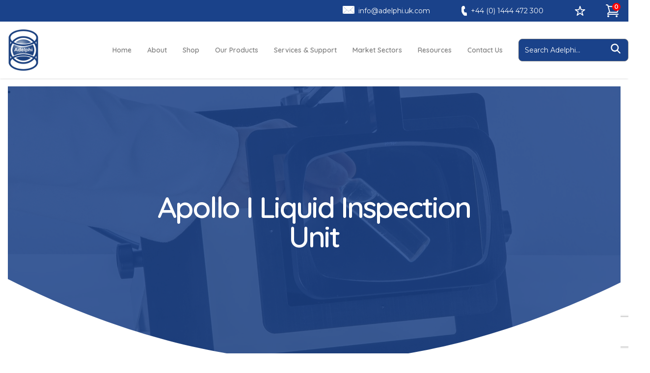

--- FILE ---
content_type: text/html; charset=UTF-8
request_url: https://www.adelphi.uk.com/ch/product/apollo-i-liquid-inspection-unit/
body_size: 20736
content:
<!doctype html>
<html lang="en-CH">
  <head>

		<meta charset="UTF-8" />
  	<meta name="viewport" content="width=device-width, initial-scale=1.0, maximum-scale=1.0, user-scalable=no" />
	    <meta name='robots' content='index, follow, max-image-preview:large, max-snippet:-1, max-video-preview:-1' />
<link rel="alternate" hreflang="en-gb" href="https://www.adelphi.uk.com/product/apollo-i-liquid-inspection-unit/" />
<link rel="alternate" hreflang="en-fr" href="https://www.adelphi.uk.com/fr/product/apollo-i-liquid-inspection-unit/" />
<link rel="alternate" hreflang="en-de" href="https://www.adelphi.uk.com/de/product/apollo-i-liquid-inspection-unit/" />
<link rel="alternate" hreflang="en-sa" href="https://www.adelphi.uk.com/sa/product/apollo-i-liquid-inspection-unit/" />
<link rel="alternate" hreflang="en-ae" href="https://www.adelphi.uk.com/ae/product/apollo-i-liquid-inspection-unit/" />
<link rel="alternate" hreflang="en-at" href="https://www.adelphi.uk.com/at/product/apollo-i-liquid-inspection-unit/" />
<link rel="alternate" hreflang="en-it" href="https://www.adelphi.uk.com/it/product/apollo-i-liquid-inspection-unit/" />
<link rel="alternate" hreflang="en-ch" href="https://www.adelphi.uk.com/ch/product/apollo-i-liquid-inspection-unit/" />
<link rel="alternate" hreflang="en-tr" href="https://www.adelphi.uk.com/tr/product/apollo-i-liquid-inspection-unit/" />
<link rel="alternate" hreflang="x-default" href="https://www.adelphi.uk.com/product/apollo-i-liquid-inspection-unit/" />

	<!-- This site is optimized with the Yoast SEO plugin v23.1 - https://yoast.com/wordpress/plugins/seo/ -->
	<title>Apollo I Liquid Inspection Unit I Adelphi Manufacturing</title>
	<meta name="description" content="Apollo I Liquid Inspection Viewer. Simple detection of unwanted particulate contamination. 1.7x magnification for infallible results." />
	<link rel="canonical" href="https://www.adelphi.uk.com/ch/product/apollo-i-liquid-inspection-unit/" />
	<meta property="og:locale" content="en_US" />
	<meta property="og:type" content="article" />
	<meta property="og:title" content="Apollo I Liquid Inspection Unit I Adelphi Manufacturing" />
	<meta property="og:description" content="Apollo I Liquid Inspection Viewer. Simple detection of unwanted particulate contamination. 1.7x magnification for infallible results." />
	<meta property="og:url" content="https://www.adelphi.uk.com/ch/product/apollo-i-liquid-inspection-unit/" />
	<meta property="og:site_name" content="Adelphi" />
	<meta property="article:modified_time" content="2022-09-22T13:02:15+00:00" />
	<meta property="og:image" content="https://www.adelphi.uk.com/wp-content/uploads/2021/02/Apollo-I-1.jpg" />
	<meta property="og:image:width" content="1054" />
	<meta property="og:image:height" content="940" />
	<meta property="og:image:type" content="image/jpeg" />
	<meta name="twitter:card" content="summary_large_image" />
	<meta name="twitter:label1" content="Est. reading time" />
	<meta name="twitter:data1" content="1 minute" />
	<script type="application/ld+json" class="yoast-schema-graph">{"@context":"https://schema.org","@graph":[{"@type":"WebPage","@id":"https://www.adelphi.uk.com/ch/product/apollo-i-liquid-inspection-unit/","url":"https://www.adelphi.uk.com/ch/product/apollo-i-liquid-inspection-unit/","name":"Apollo I Liquid Inspection Unit I Adelphi Manufacturing","isPartOf":{"@id":"https://www.adelphi.uk.com/ch/#website"},"primaryImageOfPage":{"@id":"https://www.adelphi.uk.com/ch/product/apollo-i-liquid-inspection-unit/#primaryimage"},"image":{"@id":"https://www.adelphi.uk.com/ch/product/apollo-i-liquid-inspection-unit/#primaryimage"},"thumbnailUrl":"https://www.adelphi.uk.com/wp-content/uploads/2021/02/Apollo-I-1.jpg","datePublished":"2021-02-02T16:31:26+00:00","dateModified":"2022-09-22T13:02:15+00:00","description":"Apollo I Liquid Inspection Viewer. Simple detection of unwanted particulate contamination. 1.7x magnification for infallible results.","breadcrumb":{"@id":"https://www.adelphi.uk.com/ch/product/apollo-i-liquid-inspection-unit/#breadcrumb"},"inLanguage":"en-CH","potentialAction":[{"@type":"ReadAction","target":["https://www.adelphi.uk.com/ch/product/apollo-i-liquid-inspection-unit/"]}]},{"@type":"ImageObject","inLanguage":"en-CH","@id":"https://www.adelphi.uk.com/ch/product/apollo-i-liquid-inspection-unit/#primaryimage","url":"https://www.adelphi.uk.com/wp-content/uploads/2021/02/Apollo-I-1.jpg","contentUrl":"https://www.adelphi.uk.com/wp-content/uploads/2021/02/Apollo-I-1.jpg","width":1054,"height":940,"caption":"Apollo I Liquid Inspection Viewer"},{"@type":"BreadcrumbList","@id":"https://www.adelphi.uk.com/ch/product/apollo-i-liquid-inspection-unit/#breadcrumb","itemListElement":[{"@type":"ListItem","position":1,"name":"Home","item":"https://www.adelphi.uk.com/ch/"},{"@type":"ListItem","position":2,"name":"Shop","item":"https://www.adelphi.uk.com/shop/"},{"@type":"ListItem","position":3,"name":"Apollo I Liquid Inspection Unit"}]},{"@type":"WebSite","@id":"https://www.adelphi.uk.com/ch/#website","url":"https://www.adelphi.uk.com/ch/","name":"Adelphi","description":"Welcome to Adelphi","potentialAction":[{"@type":"SearchAction","target":{"@type":"EntryPoint","urlTemplate":"https://www.adelphi.uk.com/ch/?s={search_term_string}"},"query-input":"required name=search_term_string"}],"inLanguage":"en-CH"}]}</script>
	<!-- / Yoast SEO plugin. -->


<link rel='stylesheet' id='sbi_styles-css' href='https://www.adelphi.uk.com/wp-content/plugins/instagram-feed-pro/css/sbi-styles.min.css?ver=6.7.0' type='text/css' media='all' />
<link rel='stylesheet' id='bplugins-plyrio-css' href='https://www.adelphi.uk.com/wp-content/plugins/html5-video-player/public/css/h5vp.css?ver=2.5.38' type='text/css' media='all' />
<link rel='stylesheet' id='html5-player-video-style-css' href='https://www.adelphi.uk.com/wp-content/plugins/html5-video-player/dist/frontend.css?ver=2.5.38' type='text/css' media='all' />
<style id='create-block-easy-player-style-inline-css' type='text/css'>
.wp-block-create-block-easy-player-block{background-color:#21759b;color:#fff;padding:2px}

</style>
<style id='classic-theme-styles-inline-css' type='text/css'>
/*! This file is auto-generated */
.wp-block-button__link{color:#fff;background-color:#32373c;border-radius:9999px;box-shadow:none;text-decoration:none;padding:calc(.667em + 2px) calc(1.333em + 2px);font-size:1.125em}.wp-block-file__button{background:#32373c;color:#fff;text-decoration:none}
</style>
<style id='global-styles-inline-css' type='text/css'>
:root{--wp--preset--aspect-ratio--square: 1;--wp--preset--aspect-ratio--4-3: 4/3;--wp--preset--aspect-ratio--3-4: 3/4;--wp--preset--aspect-ratio--3-2: 3/2;--wp--preset--aspect-ratio--2-3: 2/3;--wp--preset--aspect-ratio--16-9: 16/9;--wp--preset--aspect-ratio--9-16: 9/16;--wp--preset--color--black: #000000;--wp--preset--color--cyan-bluish-gray: #abb8c3;--wp--preset--color--white: #ffffff;--wp--preset--color--pale-pink: #f78da7;--wp--preset--color--vivid-red: #cf2e2e;--wp--preset--color--luminous-vivid-orange: #ff6900;--wp--preset--color--luminous-vivid-amber: #fcb900;--wp--preset--color--light-green-cyan: #7bdcb5;--wp--preset--color--vivid-green-cyan: #00d084;--wp--preset--color--pale-cyan-blue: #8ed1fc;--wp--preset--color--vivid-cyan-blue: #0693e3;--wp--preset--color--vivid-purple: #9b51e0;--wp--preset--gradient--vivid-cyan-blue-to-vivid-purple: linear-gradient(135deg,rgba(6,147,227,1) 0%,rgb(155,81,224) 100%);--wp--preset--gradient--light-green-cyan-to-vivid-green-cyan: linear-gradient(135deg,rgb(122,220,180) 0%,rgb(0,208,130) 100%);--wp--preset--gradient--luminous-vivid-amber-to-luminous-vivid-orange: linear-gradient(135deg,rgba(252,185,0,1) 0%,rgba(255,105,0,1) 100%);--wp--preset--gradient--luminous-vivid-orange-to-vivid-red: linear-gradient(135deg,rgba(255,105,0,1) 0%,rgb(207,46,46) 100%);--wp--preset--gradient--very-light-gray-to-cyan-bluish-gray: linear-gradient(135deg,rgb(238,238,238) 0%,rgb(169,184,195) 100%);--wp--preset--gradient--cool-to-warm-spectrum: linear-gradient(135deg,rgb(74,234,220) 0%,rgb(151,120,209) 20%,rgb(207,42,186) 40%,rgb(238,44,130) 60%,rgb(251,105,98) 80%,rgb(254,248,76) 100%);--wp--preset--gradient--blush-light-purple: linear-gradient(135deg,rgb(255,206,236) 0%,rgb(152,150,240) 100%);--wp--preset--gradient--blush-bordeaux: linear-gradient(135deg,rgb(254,205,165) 0%,rgb(254,45,45) 50%,rgb(107,0,62) 100%);--wp--preset--gradient--luminous-dusk: linear-gradient(135deg,rgb(255,203,112) 0%,rgb(199,81,192) 50%,rgb(65,88,208) 100%);--wp--preset--gradient--pale-ocean: linear-gradient(135deg,rgb(255,245,203) 0%,rgb(182,227,212) 50%,rgb(51,167,181) 100%);--wp--preset--gradient--electric-grass: linear-gradient(135deg,rgb(202,248,128) 0%,rgb(113,206,126) 100%);--wp--preset--gradient--midnight: linear-gradient(135deg,rgb(2,3,129) 0%,rgb(40,116,252) 100%);--wp--preset--font-size--small: 13px;--wp--preset--font-size--medium: 20px;--wp--preset--font-size--large: 36px;--wp--preset--font-size--x-large: 42px;--wp--preset--font-family--inter: "Inter", sans-serif;--wp--preset--font-family--cardo: Cardo;--wp--preset--spacing--20: 0.44rem;--wp--preset--spacing--30: 0.67rem;--wp--preset--spacing--40: 1rem;--wp--preset--spacing--50: 1.5rem;--wp--preset--spacing--60: 2.25rem;--wp--preset--spacing--70: 3.38rem;--wp--preset--spacing--80: 5.06rem;--wp--preset--shadow--natural: 6px 6px 9px rgba(0, 0, 0, 0.2);--wp--preset--shadow--deep: 12px 12px 50px rgba(0, 0, 0, 0.4);--wp--preset--shadow--sharp: 6px 6px 0px rgba(0, 0, 0, 0.2);--wp--preset--shadow--outlined: 6px 6px 0px -3px rgba(255, 255, 255, 1), 6px 6px rgba(0, 0, 0, 1);--wp--preset--shadow--crisp: 6px 6px 0px rgba(0, 0, 0, 1);}:where(.is-layout-flex){gap: 0.5em;}:where(.is-layout-grid){gap: 0.5em;}body .is-layout-flex{display: flex;}.is-layout-flex{flex-wrap: wrap;align-items: center;}.is-layout-flex > :is(*, div){margin: 0;}body .is-layout-grid{display: grid;}.is-layout-grid > :is(*, div){margin: 0;}:where(.wp-block-columns.is-layout-flex){gap: 2em;}:where(.wp-block-columns.is-layout-grid){gap: 2em;}:where(.wp-block-post-template.is-layout-flex){gap: 1.25em;}:where(.wp-block-post-template.is-layout-grid){gap: 1.25em;}.has-black-color{color: var(--wp--preset--color--black) !important;}.has-cyan-bluish-gray-color{color: var(--wp--preset--color--cyan-bluish-gray) !important;}.has-white-color{color: var(--wp--preset--color--white) !important;}.has-pale-pink-color{color: var(--wp--preset--color--pale-pink) !important;}.has-vivid-red-color{color: var(--wp--preset--color--vivid-red) !important;}.has-luminous-vivid-orange-color{color: var(--wp--preset--color--luminous-vivid-orange) !important;}.has-luminous-vivid-amber-color{color: var(--wp--preset--color--luminous-vivid-amber) !important;}.has-light-green-cyan-color{color: var(--wp--preset--color--light-green-cyan) !important;}.has-vivid-green-cyan-color{color: var(--wp--preset--color--vivid-green-cyan) !important;}.has-pale-cyan-blue-color{color: var(--wp--preset--color--pale-cyan-blue) !important;}.has-vivid-cyan-blue-color{color: var(--wp--preset--color--vivid-cyan-blue) !important;}.has-vivid-purple-color{color: var(--wp--preset--color--vivid-purple) !important;}.has-black-background-color{background-color: var(--wp--preset--color--black) !important;}.has-cyan-bluish-gray-background-color{background-color: var(--wp--preset--color--cyan-bluish-gray) !important;}.has-white-background-color{background-color: var(--wp--preset--color--white) !important;}.has-pale-pink-background-color{background-color: var(--wp--preset--color--pale-pink) !important;}.has-vivid-red-background-color{background-color: var(--wp--preset--color--vivid-red) !important;}.has-luminous-vivid-orange-background-color{background-color: var(--wp--preset--color--luminous-vivid-orange) !important;}.has-luminous-vivid-amber-background-color{background-color: var(--wp--preset--color--luminous-vivid-amber) !important;}.has-light-green-cyan-background-color{background-color: var(--wp--preset--color--light-green-cyan) !important;}.has-vivid-green-cyan-background-color{background-color: var(--wp--preset--color--vivid-green-cyan) !important;}.has-pale-cyan-blue-background-color{background-color: var(--wp--preset--color--pale-cyan-blue) !important;}.has-vivid-cyan-blue-background-color{background-color: var(--wp--preset--color--vivid-cyan-blue) !important;}.has-vivid-purple-background-color{background-color: var(--wp--preset--color--vivid-purple) !important;}.has-black-border-color{border-color: var(--wp--preset--color--black) !important;}.has-cyan-bluish-gray-border-color{border-color: var(--wp--preset--color--cyan-bluish-gray) !important;}.has-white-border-color{border-color: var(--wp--preset--color--white) !important;}.has-pale-pink-border-color{border-color: var(--wp--preset--color--pale-pink) !important;}.has-vivid-red-border-color{border-color: var(--wp--preset--color--vivid-red) !important;}.has-luminous-vivid-orange-border-color{border-color: var(--wp--preset--color--luminous-vivid-orange) !important;}.has-luminous-vivid-amber-border-color{border-color: var(--wp--preset--color--luminous-vivid-amber) !important;}.has-light-green-cyan-border-color{border-color: var(--wp--preset--color--light-green-cyan) !important;}.has-vivid-green-cyan-border-color{border-color: var(--wp--preset--color--vivid-green-cyan) !important;}.has-pale-cyan-blue-border-color{border-color: var(--wp--preset--color--pale-cyan-blue) !important;}.has-vivid-cyan-blue-border-color{border-color: var(--wp--preset--color--vivid-cyan-blue) !important;}.has-vivid-purple-border-color{border-color: var(--wp--preset--color--vivid-purple) !important;}.has-vivid-cyan-blue-to-vivid-purple-gradient-background{background: var(--wp--preset--gradient--vivid-cyan-blue-to-vivid-purple) !important;}.has-light-green-cyan-to-vivid-green-cyan-gradient-background{background: var(--wp--preset--gradient--light-green-cyan-to-vivid-green-cyan) !important;}.has-luminous-vivid-amber-to-luminous-vivid-orange-gradient-background{background: var(--wp--preset--gradient--luminous-vivid-amber-to-luminous-vivid-orange) !important;}.has-luminous-vivid-orange-to-vivid-red-gradient-background{background: var(--wp--preset--gradient--luminous-vivid-orange-to-vivid-red) !important;}.has-very-light-gray-to-cyan-bluish-gray-gradient-background{background: var(--wp--preset--gradient--very-light-gray-to-cyan-bluish-gray) !important;}.has-cool-to-warm-spectrum-gradient-background{background: var(--wp--preset--gradient--cool-to-warm-spectrum) !important;}.has-blush-light-purple-gradient-background{background: var(--wp--preset--gradient--blush-light-purple) !important;}.has-blush-bordeaux-gradient-background{background: var(--wp--preset--gradient--blush-bordeaux) !important;}.has-luminous-dusk-gradient-background{background: var(--wp--preset--gradient--luminous-dusk) !important;}.has-pale-ocean-gradient-background{background: var(--wp--preset--gradient--pale-ocean) !important;}.has-electric-grass-gradient-background{background: var(--wp--preset--gradient--electric-grass) !important;}.has-midnight-gradient-background{background: var(--wp--preset--gradient--midnight) !important;}.has-small-font-size{font-size: var(--wp--preset--font-size--small) !important;}.has-medium-font-size{font-size: var(--wp--preset--font-size--medium) !important;}.has-large-font-size{font-size: var(--wp--preset--font-size--large) !important;}.has-x-large-font-size{font-size: var(--wp--preset--font-size--x-large) !important;}
:where(.wp-block-post-template.is-layout-flex){gap: 1.25em;}:where(.wp-block-post-template.is-layout-grid){gap: 1.25em;}
:where(.wp-block-columns.is-layout-flex){gap: 2em;}:where(.wp-block-columns.is-layout-grid){gap: 2em;}
:root :where(.wp-block-pullquote){font-size: 1.5em;line-height: 1.6;}
</style>
<link rel='stylesheet' id='easy-player-css' href='https://www.adelphi.uk.com/wp-content/plugins/easy-player/public/css/easy-player-public.css?ver=1.4.12' type='text/css' media='all' />
<link rel='stylesheet' id='easy_player_videojs-css' href='https://www.adelphi.uk.com/wp-content/plugins/easy-player/public/../assets/css/easy-player-videojs.css?ver=1.4.12' type='text/css' media='all' />
<link rel='stylesheet' id='easy_player_fantasy-css' href='https://www.adelphi.uk.com/wp-content/plugins/easy-player/public/../assets/css/easy-player-fantasy.css?ver=1.4.12' type='text/css' media='all' />
<link rel='stylesheet' id='photoswipe-css' href='https://www.adelphi.uk.com/wp-content/plugins/woocommerce/assets/css/photoswipe/photoswipe.min.css?ver=9.1.4' type='text/css' media='all' />
<link rel='stylesheet' id='photoswipe-default-skin-css' href='https://www.adelphi.uk.com/wp-content/plugins/woocommerce/assets/css/photoswipe/default-skin/default-skin.min.css?ver=9.1.4' type='text/css' media='all' />
<style id='woocommerce-inline-inline-css' type='text/css'>
.woocommerce form .form-row .required { visibility: visible; }
</style>
<link rel='stylesheet' id='wpml-legacy-horizontal-list-0-css' href='https://www.adelphi.uk.com/wp-content/plugins/sitepress-multilingual-cms/templates/language-switchers/legacy-list-horizontal/style.min.css?ver=1' type='text/css' media='all' />
<style id='wpml-legacy-horizontal-list-0-inline-css' type='text/css'>
.wpml-ls-statics-footer a, .wpml-ls-statics-footer .wpml-ls-sub-menu a, .wpml-ls-statics-footer .wpml-ls-sub-menu a:link, .wpml-ls-statics-footer li:not(.wpml-ls-current-language) .wpml-ls-link, .wpml-ls-statics-footer li:not(.wpml-ls-current-language) .wpml-ls-link:link {color:#444444;background-color:#ffffff;}.wpml-ls-statics-footer a, .wpml-ls-statics-footer .wpml-ls-sub-menu a:hover,.wpml-ls-statics-footer .wpml-ls-sub-menu a:focus, .wpml-ls-statics-footer .wpml-ls-sub-menu a:link:hover, .wpml-ls-statics-footer .wpml-ls-sub-menu a:link:focus {color:#000000;background-color:#eeeeee;}.wpml-ls-statics-footer .wpml-ls-current-language > a {color:#444444;background-color:#ffffff;}.wpml-ls-statics-footer .wpml-ls-current-language:hover>a, .wpml-ls-statics-footer .wpml-ls-current-language>a:focus {color:#000000;background-color:#eeeeee;}
</style>
<link rel='stylesheet' id='rtwpvg-slider-css' href='https://www.adelphi.uk.com/wp-content/plugins/woo-product-variation-gallery/assets/css/slick.min.css?ver=1.8.1' type='text/css' media='all' />
<link rel='stylesheet' id='dashicons-css' href='https://www.adelphi.uk.com/wp-includes/css/dashicons.min.css?ver=6.6.1' type='text/css' media='all' />
<link rel='stylesheet' id='rtwpvg-css' href='https://www.adelphi.uk.com/wp-content/plugins/woo-product-variation-gallery/assets/css/slick-rtwpvg.min.css?ver=1768824194' type='text/css' media='all' />
<style id='rtwpvg-inline-css' type='text/css'>
        
            :root {
                --rtwpvg-thumbnail-gap: 0px;
                --rtwpvg-gallery-margin-bottom: 30px;
            }

            /* Large Screen / Default Width */
            .rtwpvg-images {
                max-width: 46%;
                width: 100%;
                float: none;
            }

            /* MD, Desktops */
            
            /* SM Devices, Tablets */
                        @media only screen and (max-width: 768px) {
                .rtwpvg-images {
                    max-width: 100% !important;
                }
            }

            
            /* XSM Devices, Phones */
                        @media only screen and (max-width: 480px) {
                .rtwpvg-images {
                    max-width: 100% !important;
                }
            }

            
                    
		
</style>
<link rel='stylesheet' id='main-stylesheet-css' href='https://www.adelphi.uk.com/wp-content/themes/adelphi/assets/css/app.css?ver=1.0.9' type='text/css' media='all' />
<link rel='stylesheet' id='main-custom-stylesheet-css' href='https://www.adelphi.uk.com/wp-content/themes/adelphi/assets/css/custom.css?ver=1.0.10' type='text/css' media='all' />
<link rel='stylesheet' id='wc-realex-redirect-css' href='https://www.adelphi.uk.com/wp-content/plugins/woocommerce-gateway-realex-redirect/assets/css/frontend/wc-realex-redirect.min.css?ver=3.1.1' type='text/css' media='all' />
<link rel='stylesheet' id='wcmmq-front-style-css' href='https://www.adelphi.uk.com/wp-content/plugins/woo-min-max-quantity-step-control-single/assets/css/wcmmq-front.css?ver=1.0.0' type='text/css' media='all' />
<script type="text/javascript" src="https://www.adelphi.uk.com/wp-includes/js/jquery/jquery.min.js?ver=3.7.1" id="jquery-core-js"></script>
<script type="text/javascript" src="https://www.adelphi.uk.com/wp-includes/js/jquery/jquery-migrate.min.js?ver=3.4.1" id="jquery-migrate-js"></script>
<script type="text/javascript" src="https://www.adelphi.uk.com/wp-content/plugins/easy-player/public/js/easy-player-public.js?ver=1.4.12" id="easy-player-js"></script>
<script type="text/javascript" src="https://www.adelphi.uk.com/wp-content/plugins/easy-player/public/../assets/js/easy-player-videojs.js?ver=1.4.12" id="easy_player_videojs-js"></script>
<script type="text/javascript" src="https://www.adelphi.uk.com/wp-content/plugins/easy-player/public/../assets/js/easy-player-youtube.min.js?ver=1.4.12" id="easy_player_youtube-js"></script>
<script type="text/javascript" src="https://www.adelphi.uk.com/wp-content/plugins/woocommerce/assets/js/zoom/jquery.zoom.min.js?ver=1.7.21-wc.9.1.4" id="zoom-js" defer="defer" data-wp-strategy="defer"></script>
<script type="text/javascript" src="https://www.adelphi.uk.com/wp-content/plugins/woocommerce/assets/js/photoswipe/photoswipe.min.js?ver=4.1.1-wc.9.1.4" id="photoswipe-js" defer="defer" data-wp-strategy="defer"></script>
<script type="text/javascript" src="https://www.adelphi.uk.com/wp-content/plugins/woocommerce/assets/js/photoswipe/photoswipe-ui-default.min.js?ver=4.1.1-wc.9.1.4" id="photoswipe-ui-default-js" defer="defer" data-wp-strategy="defer"></script>
<script type="text/javascript" id="wc-single-product-js-extra">
/* <![CDATA[ */
var wc_single_product_params = {"i18n_required_rating_text":"Please select a rating","review_rating_required":"yes","flexslider":{"rtl":false,"animation":"slide","smoothHeight":true,"directionNav":false,"controlNav":"thumbnails","slideshow":false,"animationSpeed":500,"animationLoop":false,"allowOneSlide":false},"zoom_enabled":"1","zoom_options":[],"photoswipe_enabled":"1","photoswipe_options":{"shareEl":false,"closeOnScroll":false,"history":false,"hideAnimationDuration":0,"showAnimationDuration":0},"flexslider_enabled":""};
/* ]]> */
</script>
<script type="text/javascript" src="https://www.adelphi.uk.com/wp-content/plugins/woocommerce/assets/js/frontend/single-product.min.js?ver=9.1.4" id="wc-single-product-js" defer="defer" data-wp-strategy="defer"></script>
<script type="text/javascript" src="https://www.adelphi.uk.com/wp-content/plugins/woocommerce/assets/js/jquery-blockui/jquery.blockUI.min.js?ver=2.7.0-wc.9.1.4" id="jquery-blockui-js" defer="defer" data-wp-strategy="defer"></script>
<script type="text/javascript" src="https://www.adelphi.uk.com/wp-content/plugins/woocommerce/assets/js/js-cookie/js.cookie.min.js?ver=2.1.4-wc.9.1.4" id="js-cookie-js" defer="defer" data-wp-strategy="defer"></script>
<script type="text/javascript" id="woocommerce-js-extra">
/* <![CDATA[ */
var woocommerce_params = {"ajax_url":"\/wp-admin\/admin-ajax.php?lang=ch","wc_ajax_url":"\/ch\/?wc-ajax=%%endpoint%%"};
/* ]]> */
</script>
<script type="text/javascript" src="https://www.adelphi.uk.com/wp-content/plugins/woocommerce/assets/js/frontend/woocommerce.min.js?ver=9.1.4" id="woocommerce-js" defer="defer" data-wp-strategy="defer"></script>
<link rel="https://api.w.org/" href="https://www.adelphi.uk.com/ch/wp-json/" /><link rel="alternate" title="JSON" type="application/json" href="https://www.adelphi.uk.com/ch/wp-json/wp/v2/product/140144" /><link rel="alternate" title="oEmbed (JSON)" type="application/json+oembed" href="https://www.adelphi.uk.com/ch/wp-json/oembed/1.0/embed?url=https%3A%2F%2Fwww.adelphi.uk.com%2Fch%2Fproduct%2Fapollo-i-liquid-inspection-unit%2F" />
<link rel="alternate" title="oEmbed (XML)" type="text/xml+oembed" href="https://www.adelphi.uk.com/ch/wp-json/oembed/1.0/embed?url=https%3A%2F%2Fwww.adelphi.uk.com%2Fch%2Fproduct%2Fapollo-i-liquid-inspection-unit%2F&#038;format=xml" />
<meta name="generator" content="WPML ver:4.6.12 stt:69,1,4,3,27,67,68,53,66;" />
<!-- Start of the LeadBooster Chatbot by Pipedrive code -->
<script>window.pipedriveLeadboosterConfig = {base: 'leadbooster-chat.pipedrive.com',companyId: 1447138,playbookUuid: '9f1ab948-03a7-42c0-a099-4f614e12a382',version: 2};(function () {var w = window;if (w.LeadBooster) {console.warn('LeadBooster already exists');} else {w.LeadBooster = {q: [],on: function (n, h) {this.q.push({ t: 'o', n: n, h: h });},trigger: function (n) {this.q.push({ t: 't', n: n });},};}})();</script><script src="https://leadbooster-chat.pipedrive.com/assets/loader.js" async></script>
<!-- End of the LeadBooster Chatbot by Pipedrive Code. -->
<style type="text/css">
span.wcmmq_prefix {
    float: left;
    padding: 10px;
    margin: 0;
}
</style> <style> #h5vpQuickPlayer { width: 100%; max-width: 100%; margin: 0 auto; } </style> 	<noscript><style>.woocommerce-product-gallery{ opacity: 1 !important; }</style></noscript>
	<style id='wp-fonts-local' type='text/css'>
@font-face{font-family:Inter;font-style:normal;font-weight:300 900;font-display:fallback;src:url('https://www.adelphi.uk.com/wp-content/plugins/woocommerce/assets/fonts/Inter-VariableFont_slnt,wght.woff2') format('woff2');font-stretch:normal;}
@font-face{font-family:Cardo;font-style:normal;font-weight:400;font-display:fallback;src:url('https://www.adelphi.uk.com/wp-content/plugins/woocommerce/assets/fonts/cardo_normal_400.woff2') format('woff2');}
</style>
<link rel="icon" href="https://www.adelphi.uk.com/wp-content/uploads/2023/04/cropped-adelphi_logo-1-32x32.webp" sizes="32x32" />
<link rel="icon" href="https://www.adelphi.uk.com/wp-content/uploads/2023/04/cropped-adelphi_logo-1-192x192.webp" sizes="192x192" />
<link rel="apple-touch-icon" href="https://www.adelphi.uk.com/wp-content/uploads/2023/04/cropped-adelphi_logo-1-180x180.webp" />
<meta name="msapplication-TileImage" content="https://www.adelphi.uk.com/wp-content/uploads/2023/04/cropped-adelphi_logo-1-270x270.webp" />
		<style type="text/css" id="wp-custom-css">
			.logo img{
	padding: .5rem;
}

label.screen-reader-text{
	display: none;
}

img.h-24.w-full.my-8.object-contain.block{
	padding: 0.5rem;
}

img.h-32.w-auto {
    padding: 1rem;
}		</style>
		
    <link rel="shortcut icon" href="https://www.adelphi.uk.com/ch//favicon.ico">
	<link rel="apple-touch-icon" sizes="57x57" href="https://www.adelphi.uk.com/ch//apple-icon-57x57.png">
	<link rel="apple-touch-icon" sizes="60x60" href="https://www.adelphi.uk.com/ch//apple-icon-60x60.png">
	<link rel="apple-touch-icon" sizes="72x72" href="https://www.adelphi.uk.com/ch//apple-icon-72x72.png">
	<link rel="apple-touch-icon" sizes="76x76" href="https://www.adelphi.uk.com/ch//apple-icon-76x76.png">
	<link rel="apple-touch-icon" sizes="114x114" href="https://www.adelphi.uk.com/ch//apple-icon-114x114.png">
	<link rel="apple-touch-icon" sizes="120x120" href="https://www.adelphi.uk.com/ch//apple-icon-120x120.png">
	<link rel="apple-touch-icon" sizes="144x144" href="https://www.adelphi.uk.com/ch//apple-icon-144x144.png">
	<link rel="apple-touch-icon" sizes="152x152" href="https://www.adelphi.uk.com/ch//apple-icon-152x152.png">
	<link rel="apple-touch-icon" sizes="180x180" href="https://www.adelphi.uk.com/ch//apple-icon-180x180.png">
	<link rel="icon" type="image/png" sizes="192x192"  href="https://www.adelphi.uk.com/ch//android-icon-192x192.png">
	<link rel="icon" type="image/png" sizes="32x32" href="https://www.adelphi.uk.com/ch//favicon-32x32.png">
	<link rel="icon" type="image/png" sizes="96x96" href="https://www.adelphi.uk.com/ch//favicon-96x96.png">
	<link rel="icon" type="image/png" sizes="16x16" href="https://www.adelphi.uk.com/ch//favicon-16x16.png">
	<link rel="manifest" href="https://www.adelphi.uk.com/ch//manifest.json">
	<meta name="msapplication-TileColor" content="#ffffff">
	<meta name="msapplication-TileImage" content="https://www.adelphi.uk.com/ch//ms-icon-144x144.png">
	<meta name="theme-color" content="#ffffff">
	<!-- Google Tag Manager -->
<script>(function(w,d,s,l,i){w[l]=w[l]||[];w[l].push({'gtm.start':
	new Date().getTime(),event:'gtm.js'});var f=d.getElementsByTagName(s)[0],
	j=d.createElement(s),dl=l!='dataLayer'?'&l='+l:'';j.async=true;j.src=
	'https://www.googletagmanager.com/gtm.js?id='+i+dl;f.parentNode.insertBefore(j,f);
	})(window,document,'script','dataLayer','GTM-PZHW66H');</script>
	<!-- End Google Tag Manager -->
	<!-- TrustBox script -->
	<script type="text/javascript" src="//widget.trustpilot.com/bootstrap/v5/tp.widget.bootstrap.min.js" async></script>
	<!-- End TrustBox script -->
	<script>
		window.site_link = 'https://www.adelphi.uk.com/ch/';
	</script>
	<script> (function(ss){ window.ldfdr=function(){(ldfdr._q=ldfdr._q||[]).push([].slice.call(arguments).concat(ss));}; (function(d,s){ fs=d.getElementsByTagName(s)[0]; function ce(src){ var cs=d.createElement(s); cs.src=src; setTimeout(function(){fs.parentNode.insertBefore(cs,fs)},1); }; ce('https://sc.lfeeder.com/lftracker_v1_'+ss+'.js'); })(document,'script'); })('lYNOR8xqn3q7WQJZ'); </script>
	<script type="text/javascript" >
		window.ga=window.ga||function(){(ga.q=ga.q||[]).push(arguments)};ga.l=+new Date;
		ga('create', 'UA-45568063-1', 'auto');
		// Plugins
		
		ga('send', 'pageview');
	</script>
	<script type="text/javascript" src=https://secure.detailsinventivegroup.com/js/787830.js ></script>
	<noscript><img alt="" src=https://secure.detailsinventivegroup.com/787830.png style="display:none;" /></noscript>
	<script async src="https://www.google-analytics.com/analytics.js"></script>
	<script type="text/javascript">

	    (function (n) {

	        var u = window.location.href;

	        var p = u.split("/")[0];

	        var t = n.createElement("script"), i;

	        t.type = "text/javascript";

	        t.async = !0;

	        t.src = p + "//dashboard.whoisvisiting.com/who.js";

	        i = n.getElementsByTagName("script")[0];

	        i.parentNode.insertBefore(t, i)

	    })(document);

	 

	        var whoparam = whoparam || [];

	        whoparam.push(["AcNo", "0d2b044ffc40448594dd86f134a00eed"]);

	        whoparam.push(["SendHit", ""]

	    );



	    (function(h,o,t,j,a,r){

	        h.hj=h.hj||function(){(h.hj.q=h.hj.q||[]).push(arguments)};

	        h._hjSettings={hjid:1043707,hjsv:6};

	        a=o.getElementsByTagName('head')[0];

	        r=o.createElement('script');r.async=1;

	        r.src=t+h._hjSettings.hjid+j+h._hjSettings.hjsv;

	        a.appendChild(r);

	    })(window,document,'https://static.hotjar.com/c/hotjar-','.js?sv=');


	</script>
	<script type="text/javascript">

		_linkedin_partner_id = "4872025";

		window._linkedin_data_partner_ids = window._linkedin_data_partner_ids || [];

		window._linkedin_data_partner_ids.push(_linkedin_partner_id);

		</script><script type="text/javascript">

		(function(l) {

		if (!l){window.lintrk = function(a,b){window.lintrk.q.push([a,b])};

		window.lintrk.q=[]}

		var s = document.getElementsByTagName("script")[0];

		var b = document.createElement("script");

		b.type = "text/javascript";b.async = true;

		b.src = https://snap.licdn.com/li.lms-analytics/insight.min.js;

		s.parentNode.insertBefore(b, s);})(window.lintrk);

		</script>

		<noscript>

		<img height="1" width="1" style="display:none;" alt="" src=https://px.ads.linkedin.com/collect/?pid=4872025&fmt=gif />

		</noscript>
		<script> (function(ss,ex){ window.ldfdr=window.ldfdr||function(){(ldfdr._q=ldfdr._q||[]).push([].slice.call(arguments));}; (function(d,s){ fs=d.getElementsByTagName(s)[0]; function ce(src){ var cs=d.createElement(s); cs.src=src; cs.async=1; fs.parentNode.insertBefore(cs,fs); }; ce('https://sc.lfeeder.com/lftracker_v1_'+ss+(ex?'_'+ex:'')+'.js'); })(document,'script'); })('ywVkO4XvPRO8Z6Bj'); </script>
  </head>
  <body class="product-template-default single single-product postid-140144 theme-adelphi woocommerce woocommerce-page woocommerce-no-js rtwpvg">
		<!-- Google Tag Manager (noscript) -->
<noscript><iframe src="https://www.googletagmanager.com/ns.html?id=GTM-PZHW66H"
	height="0" width="0" style="display:none;visibility:hidden"></iframe></noscript>
	<!-- End Google Tag Manager (noscript) -->
		<div id="app" :class="loaded">
			<Slideout menu="#offCanvas" :padding="999" :side="'right'" :panel="'#offCanvasContent'" :toggle-selectors="['.toggle-button']" @on-open="open" :touch='false' class="bg-grey-light w-full">
				<nav id="offCanvas">
				  <header class="text-white w-full">
				  	<offcanvas-nav @slideout-close="onClose" class="w-full">
				  		<div class="logo p-4 text-center">
							<a href="https://www.adelphi.uk.com/ch/">
								<img class="w-24 block mx-auto" src="https://www.adelphi.uk.com/wp-content/themes/adelphi/assets/img/adelphi_logo.png" alt="Adelphi">
							</a>
						</div>
											    	<ul class="menu uppercase mobile mb-4">
												<li>
		<a  href="https://www.adelphi.uk.com/ch/" class="">Home
					</a>
	</li>
							<li>
		<a @click.prevent="mobileNavClick(2)" href="https://www.adelphi.uk.com/ch/about/" class="relative">About
							<span class="text-lg text-primary absolute right-4" v-text="mobileNav == 2 ? '-' : '+'"></span>
					</a>
	</li>
		<ul class="bg-white" :class="mobileNav == 2 ? 'block' : 'hidden'">
								<li>
								<a href="https://www.adelphi.uk.com/ch/about/about-us/">About Us</a>
							</li>
											<li>
								<a href="https://www.adelphi.uk.com/ch/about/global-reach/">Global Reach</a>
							</li>
											<li>
								<a href="https://www.adelphi.uk.com/ch/about/awards/">Awards</a>
							</li>
											<li>
								<a href="https://www.adelphi.uk.com/ch/about/charity-community/">Charity & Community</a>
							</li>
											<li>
								<a href="https://www.adelphi.uk.com/ch/about/facilities/">Facilities</a>
							</li>
											<li>
								<a href="https://www.adelphi.uk.com/ch/about/meet-the-team/">Meet The Team</a>
							</li>
											<li>
								<a href="https://www.adelphi.uk.com/ch/about/sustainability/">Sustainability</a>
							</li>
						</ul>
							<li>
		<a  href="https://www.adelphi.uk.com/shop/" class="">Shop
					</a>
	</li>
							<li>
		<a @click.prevent="mobileNavClick(4)" href="https://www.adelphi.uk.com/ch/our-products/" class="relative">Our Products
							<span class="text-lg text-primary absolute right-4" v-text="mobileNav == 4 ? '-' : '+'"></span>
					</a>
	</li>
		<ul class="bg-white" :class="mobileNav == 4 ? 'block' : 'hidden'">
								<li>
									<span class="block pt-4">By Company:</span>
							</li>
											<li>
								<a href="https://www.adelphi.uk.com/ch/product-category/adelphi-masterfil-ch/">Adelphi Masterfil</a>
							</li>
											<li>
								<a href="https://www.adelphi.uk.com/ch/product-category/adelphi-manufacturing-ch/">Adelphi Manufacturing</a>
							</li>
											<li>
								<a href="https://www.adelphi.uk.com/ch/product-category/adelphi-healthcare-packaging-ch/">Adelphi Healthcare Packaging</a>
							</li>
											<li>
								<a href="https://www.adelphi.uk.com/ch/product-category/pharma-hygiene-products-ch/">Pharma Hygiene Products</a>
							</li>
											</ul>
			<ul class="bg-white" :class="mobileNav == 4 ? 'block' : 'hidden'">
								<li>
									<span class="block pt-4">By Product Type:</span>
							</li>
											<li>
								<a href="https://www.adelphi.uk.com/ch/product-category/liquid-filling-ch/">Liquid Filling</a>
							</li>
											<li>
								<a href="https://www.adelphi.uk.com/ch/product-category/capping-closing-ch/">Capping &amp; Closing</a>
							</li>
											<li>
								<a href="https://www.adelphi.uk.com/ch/product-category/drum-decanting-ch/">Drum Decanting</a>
							</li>
											<li>
								<a href="https://www.adelphi.uk.com/ch/product-category/turnkey-packaging-lines-ch/">Turnkey Packaging Lines</a>
							</li>
											<li>
								<a href="https://www.adelphi.uk.com/ch/product-category/entry-level-automation-ch/">Entry Level Automation</a>
							</li>
											<li>
								<a href="https://www.adelphi.uk.com/ch/product-category/stainless-steel-process-equipment-ch/">Stainless Steel Process Equipment</a>
							</li>
											<li>
								<a href="https://www.adelphi.uk.com/ch/product-category/hygienic-utensils-ch/">Hygienic Utensils</a>
							</li>
											<li>
								<a href="https://www.adelphi.uk.com/ch/product-category/tri-clamp-fittings-ch/">Tri-Clamp Fittings</a>
							</li>
											</ul>
						<li>
		<a @click.prevent="mobileNavClick(5)" href="https://www.adelphi.uk.com/ch/services-support/" class="relative">Services & Support
							<span class="text-lg text-primary absolute right-4" v-text="mobileNav == 5 ? '-' : '+'"></span>
					</a>
	</li>
		<ul class="bg-white" :class="mobileNav == 5 ? 'block' : 'hidden'">
								<li>
								<a href="https://www.adelphi.uk.com/services/bespoke-machinery-development/">Bespoke Machine Development</a>
							</li>
											<li>
								<a href="https://www.adelphi.uk.com/services/fats-sats-training/">FAT’s, SAT’s & Training</a>
							</li>
											<li>
								<a href="https://www.adelphi.uk.com/services/machine-repair-refurbishment/">Filling Machine Repair and Refurbishment</a>
							</li>
											<li>
								<a href="https://www.adelphi.uk.com/services/materials-testing-certification/">Material Testing & Certification</a>
							</li>
											<li>
								<a href="https://www.adelphi.uk.com/services/remote-support/">Remote Support</a>
							</li>
											<li>
								<a href="https://www.adelphi.uk.com/services/servicing/">Machine Servicing and Maintenance</a>
							</li>
											<li>
								<a href="https://www.adelphi.uk.com/services/spares-format-parts/">Filling Machine Spare Parts</a>
							</li>
						</ul>
							<li>
		<a @click.prevent="mobileNavClick(6)" href="https://www.adelphi.uk.com/ch/market-sectors/" class="relative">Market Sectors
							<span class="text-lg text-primary absolute right-4" v-text="mobileNav == 6 ? '-' : '+'"></span>
					</a>
	</li>
		<ul class="bg-white" :class="mobileNav == 6 ? 'block' : 'hidden'">
								<li>
								<a href="https://www.adelphi.uk.com/ch/market-sector/cosmetics-personal-care/">Cosmetics & Personal Care</a>
							</li>
											<li>
								<a href="https://www.adelphi.uk.com/ch/market-sector/149416-2/"></a>
							</li>
											<li>
								<a href="https://www.adelphi.uk.com/ch/market-sector/oil-and-e-liquid/">Oil & E-Liquid</a>
							</li>
											<li>
								<a href="https://www.adelphi.uk.com/ch/market-sector/veterinary/">Veterinary</a>
							</li>
											<li>
								<a href="https://www.adelphi.uk.com/ch/market-sector/household-products/">Household Products</a>
							</li>
											<li>
								<a href="https://www.adelphi.uk.com/ch/market-sector/lube-oil/">Lube Oil</a>
							</li>
											<li>
								<a href="https://www.adelphi.uk.com/ch/market-sector/pharmaceutical-research-laboratory/">Pharmaceutical, Research & Laboratory</a>
							</li>
											<li>
								<a href="https://www.adelphi.uk.com/ch/product/apollo-i-liquid-inspection-unit/"></a>
							</li>
						</ul>
							<li>
		<a @click.prevent="mobileNavClick(7)" href="https://www.adelphi.uk.com/ch/resources/" class="relative">Resources
							<span class="text-lg text-primary absolute right-4" v-text="mobileNav == 7 ? '-' : '+'"></span>
					</a>
	</li>
		<ul class="bg-white" :class="mobileNav == 7 ? 'block' : 'hidden'">
								<li>
								<a href="https://www.adelphi.uk.com/ch/resources/brochures/">Brochures</a>
							</li>
											<li>
								<a href="https://www.adelphi.uk.com/ch/resources/case-studies/">Case Studies</a>
							</li>
											<li>
								<a href="https://www.adelphi.uk.com/ch/resources/certification-documents/">Certification & Documents</a>
							</li>
											<li>
								<a href="https://www.adelphi.uk.com/ch/resources/faqs/">FAQ’s</a>
							</li>
											<li>
								<a href="https://www.adelphi.uk.com/ch/resources/news-blog/">News Blog</a>
							</li>
											<li>
								<a href="https://www.adelphi.uk.com/ch/resources/testimonials/">Testimonials</a>
							</li>
						</ul>
							<li>
		<a  href="https://www.adelphi.uk.com/ch/contact-us/" class="">Contact Us
					</a>
	</li>
						    	</ul>
				    					  		<div class="text-primary text-center">
				  			<a href="mailto: info@adelphi.uk.com" class="flex mx-4 lg:mx-8 py-2 hover:grey-light"><svg class="h-4 w-auto mr-2 fill-current stroke-current" xmlns="http://www.w3.org/2000/svg" viewBox="0 0 23.439 15.669"><defs><clipPath id="a"><path transform="translate(0 5.329)" d="M0 10.342h23.439V-5.329H0z" data-name="Path 112"/></clipPath></defs><g data-name="Group 347"><g data-name="Group 43" clip-path="url(#a)"><g data-name="Group 39"><path data-name="Path 108" d="M22.551.271c-.178.185-.337.362-.512.523q-4.736 4.341-9.477 8.681a1.071 1.071 0 01-1.674-.009L.961.392C.933.362.904.333.867.292A1.785 1.785 0 011.954.003c1.621-.006 3.241 0 4.862 0h14.611a1.965 1.965 0 011.124.268"/></g><g data-name="Group 40"><path data-name="Path 109" d="M22.15 15.601a6.911 6.911 0 01-.693.068H1.981a6.616 6.616 0 01-.687-.068l7.041-6.852c.162.144.322.282.478.426.425.382.846.773 1.271 1.156a2.332 2.332 0 003.31-.018c.568-.52 1.136-1.041 1.678-1.534 2.361 2.276 4.712 4.537 7.082 6.822"/></g><g data-name="Group 41"><path data-name="Path 110" d="M15.999 7.919l7.342-6.737a5.807 5.807 0 01.094.712q.009 5.937 0 11.874a1.756 1.756 0 01-.265 1.023 4772.942 4772.942 0 01-7.171-6.872" /></g><g data-name="Group 42"><path data-name="Path 111" d="M.283 14.812a1.86 1.86 0 01-.281-1.085V5.199v-3.3c0-.221.053-.441.087-.723C2.581 3.461 5.017 5.69 7.415 7.89L.283 14.812" /></g></g></g></svg> info@adelphi.uk.com</a>
							<a href="tel: +44 (0) 1444 472 300" class="flex mx-4 lg:mx-8 py-2 hover:grey-light"><svg class="h-5 w-auto mr-2 fill-current stroke-current" xmlns="http://www.w3.org/2000/svg" viewBox="0 0 11.428 19.816"><path data-name="Path 113" d="M.962 2.667A6.949 6.949 0 012.895.442a2.089 2.089 0 011.7-.4 2.015 2.015 0 011.134.78 6.53 6.53 0 011.38 3.485 1.859 1.859 0 01-.117.87 1.237 1.237 0 01-.735.724c-.258.1-.537.158-.8.256a3.264 3.264 0 00-.727.327 1.009 1.009 0 00-.416.979c.052.64.1 1.284.213 1.913a10.721 10.721 0 001.723 4.118l.078.112c.273.376.5.47 1.07.31a10.817 10.817 0 011.81-.347.821.821 0 01.9.43 10.653 10.653 0 011.264 3.137 1.962 1.962 0 01-.244 1.508 2.55 2.55 0 01-1.772 1.11 4.206 4.206 0 01-2.03-.148 7.216 7.216 0 01-3.05-1.983 13.7 13.7 0 01-3.038-4.68A17.69 17.69 0 01.01 6.978 8.538 8.538 0 01.479 3.73c.144-.4.353-.784.482-1.063"/></svg> +44 (0) 1444 472 300</a>
							<a href="#" class="flex mx-4 lg:mx-8 py-2 hover:grey-light">
								<svg  class="h-5 w-auto mx-auto fill-current stroke-current" xmlns="http://www.w3.org/2000/svg" viewBox="0 0 23.397 22.348"><path data-name="Path 137" d="M11.697 1l2.526 7.774h8.174l-6.613 4.8 2.526 7.774-6.613-4.8-6.613 4.8 2.529-7.774L1 8.774h8.174z" fill="none" stroke-width="2" stroke-linecap="round" stroke-linejoin="round"/></svg>
							</a>
				  		</div>
				  	</offcanvas-nav>
				  </header>
				</nav>
				
				<main id="offCanvasContent">
					<div class="h-[96px] lg:h-[160px]"></div>
<section class="top fixed left-0 right-0 top-0 text-grey z-50 bg-white shadow">
	<div class="upper bg-primary text-white py-1 hidden lg:block text-sm">
		<div class="container mx-auto md:flex justify-end">
						<p class="flex items-center align-center text-right justify-end text-sm">
				<a href="mailto: info@adelphi.uk.com" class="flex mx-4 lg:mx-8 py-2 hover:grey-light"><svg class="h-4 w-auto mr-2 fill-current stroke-current" xmlns="http://www.w3.org/2000/svg" viewBox="0 0 23.439 15.669"><defs><clipPath id="a"><path transform="translate(0 5.329)" d="M0 10.342h23.439V-5.329H0z" data-name="Path 112"/></clipPath></defs><g data-name="Group 347"><g data-name="Group 43" clip-path="url(#a)"><g data-name="Group 39"><path data-name="Path 108" d="M22.551.271c-.178.185-.337.362-.512.523q-4.736 4.341-9.477 8.681a1.071 1.071 0 01-1.674-.009L.961.392C.933.362.904.333.867.292A1.785 1.785 0 011.954.003c1.621-.006 3.241 0 4.862 0h14.611a1.965 1.965 0 011.124.268"/></g><g data-name="Group 40"><path data-name="Path 109" d="M22.15 15.601a6.911 6.911 0 01-.693.068H1.981a6.616 6.616 0 01-.687-.068l7.041-6.852c.162.144.322.282.478.426.425.382.846.773 1.271 1.156a2.332 2.332 0 003.31-.018c.568-.52 1.136-1.041 1.678-1.534 2.361 2.276 4.712 4.537 7.082 6.822"/></g><g data-name="Group 41"><path data-name="Path 110" d="M15.999 7.919l7.342-6.737a5.807 5.807 0 01.094.712q.009 5.937 0 11.874a1.756 1.756 0 01-.265 1.023 4772.942 4772.942 0 01-7.171-6.872" /></g><g data-name="Group 42"><path data-name="Path 111" d="M.283 14.812a1.86 1.86 0 01-.281-1.085V5.199v-3.3c0-.221.053-.441.087-.723C2.581 3.461 5.017 5.69 7.415 7.89L.283 14.812" /></g></g></g></svg> info@adelphi.uk.com</a>
				<a href="tel: +44 (0) 1444 472 300" class="flex mx-4 lg:mx-8 py-2 hover:grey-light"><svg class="h-5 w-auto mr-2 fill-current stroke-current" xmlns="http://www.w3.org/2000/svg" viewBox="0 0 11.428 19.816"><path data-name="Path 113" d="M.962 2.667A6.949 6.949 0 012.895.442a2.089 2.089 0 011.7-.4 2.015 2.015 0 011.134.78 6.53 6.53 0 011.38 3.485 1.859 1.859 0 01-.117.87 1.237 1.237 0 01-.735.724c-.258.1-.537.158-.8.256a3.264 3.264 0 00-.727.327 1.009 1.009 0 00-.416.979c.052.64.1 1.284.213 1.913a10.721 10.721 0 001.723 4.118l.078.112c.273.376.5.47 1.07.31a10.817 10.817 0 011.81-.347.821.821 0 01.9.43 10.653 10.653 0 011.264 3.137 1.962 1.962 0 01-.244 1.508 2.55 2.55 0 01-1.772 1.11 4.206 4.206 0 01-2.03-.148 7.216 7.216 0 01-3.05-1.983 13.7 13.7 0 01-3.038-4.68A17.69 17.69 0 01.01 6.978 8.538 8.538 0 01.479 3.73c.144-.4.353-.784.482-1.063"/></svg> +44 (0) 1444 472 300</a>
				<a href="https://www.adelphi.uk.com/ch/favourites/" class="flex mx-4 lg:mx-8 py-2 hover:grey-light">
					<svg  class="h-5 w-auto mr-2 fill-current stroke-current" xmlns="http://www.w3.org/2000/svg" viewBox="0 0 23.397 22.348"><path data-name="Path 137" d="M11.697 1l2.526 7.774h8.174l-6.613 4.8 2.526 7.774-6.613-4.8-6.613 4.8 2.529-7.774L1 8.774h8.174z" fill="none" stroke-width="2" stroke-linecap="round" stroke-linejoin="round"/></svg>
				</a>
				<a class="flex relative items-center text-white" href="https://www.adelphi.uk.com/basket/">
					
					<span class="text-xs font-bold bg-[red] text-white absolute right-4 top-0 z-20 px-1 rounded-full">0</span>
					<svg class="w-8 h-8 mr-4" xmlns="http://www.w3.org/2000/svg" fill="none" viewBox="0 0 24 24" stroke-width="1.5" stroke="currentColor" class="w-6 h-6">
						<path stroke-linecap="round" stroke-linejoin="round" d="M2.25 3h1.386c.51 0 .955.343 1.087.835l.383 1.437M7.5 14.25a3 3 0 00-3 3h15.75m-12.75-3h11.218c1.121-2.3 2.1-4.684 2.924-7.138a60.114 60.114 0 00-16.536-1.84M7.5 14.25L5.106 5.272M6 20.25a.75.75 0 11-1.5 0 .75.75 0 011.5 0zm12.75 0a.75.75 0 11-1.5 0 .75.75 0 011.5 0z" />
					</svg>
			</a>
			</p>
		</div>
	</div>
	<div class="relative px-4 py-2 lg:px-0">
		<div class="container mx-auto flex content-center items-center relative z-20">
			<div class="logo w-1/2 lg:w-1/12">
				<a href="https://www.adelphi.uk.com/ch/">
					<img class="w-24" src="https://www.adelphi.uk.com/wp-content/themes/adelphi/assets/img/adelphi_logo.png" alt="Adelphi">
				</a>
			</div>
			<div class="w-1/2 lg:w-11/12 text-right">
								<ul class="menu hidden xl:flex justify-end align-center items-center">
					<li >
	<a href="https://www.adelphi.uk.com/ch/">Home</a>
	</li>
<li >
	<a href="https://www.adelphi.uk.com/ch/about/">About</a>
		<div class="submenu" >
		<div >
			<ul class="py-4">
								<li>
										<a href="https://www.adelphi.uk.com/ch/about/about-us/">About Us</a>
														</li>
								<li>
										<a href="https://www.adelphi.uk.com/ch/about/global-reach/">Global Reach</a>
														</li>
								<li>
										<a href="https://www.adelphi.uk.com/ch/about/awards/">Awards</a>
														</li>
								<li>
										<a href="https://www.adelphi.uk.com/ch/about/charity-community/">Charity & Community</a>
														</li>
								<li>
										<a href="https://www.adelphi.uk.com/ch/about/facilities/">Facilities</a>
														</li>
								<li>
										<a href="https://www.adelphi.uk.com/ch/about/meet-the-team/">Meet The Team</a>
														</li>
								<li>
										<a href="https://www.adelphi.uk.com/ch/about/sustainability/">Sustainability</a>
														</li>
							</ul>
					</div>
	</div>
	</li>
<li >
	<a href="https://www.adelphi.uk.com/shop/">Shop</a>
	</li>
<li >
	<a href="https://www.adelphi.uk.com/ch/our-products/">Our Products</a>
		<div class="submenu" style="width: 600px">
		<div class="flex relative">
			<ul class="w-1/2">
								<li>
											<span class="block m-4 font-bold pb-2 border-b text-primary border-grey">By Company:</span>
														</li>
								<li>
										<a href="https://www.adelphi.uk.com/ch/product-category/adelphi-masterfil-ch/">Adelphi Masterfil</a>
														</li>
								<li>
										<a href="https://www.adelphi.uk.com/ch/product-category/adelphi-manufacturing-ch/">Adelphi Manufacturing</a>
														</li>
								<li>
										<a href="https://www.adelphi.uk.com/ch/product-category/adelphi-healthcare-packaging-ch/">Adelphi Healthcare Packaging</a>
														</li>
								<li>
										<a href="https://www.adelphi.uk.com/ch/product-category/pharma-hygiene-products-ch/">Pharma Hygiene Products</a>
														</li>
								<li>
											&nbsp;
														</li>
							</ul>
						<ul class="w-1/2">
								<li>
										<span class="block m-4 font-bold pb-2 border-b text-primary border-grey">By Product Type:</span>
													</li>
								<li>
										<a @click.prevent="subnavChange( 2) " href="https://www.adelphi.uk.com/ch/product-category/liquid-filling-ch/">Liquid Filling</a>
													<div v-if="subnav === 2" class="lg:absolute z-50 bg-white lg:left-1/2 top-16 bottom-0 right-0">
					<ul>
												<li>
															<a href="https://www.adelphi.uk.com/ch/product-category/liquid-filling-ch/">Liquid Filling</a>
													</li>
												<li>
															<a href="https://www.adelphi.uk.com/ch/product-category/liquid-filling-ch/automatic-filling-machines-ch/">Automatic Filling Machines</a>
													</li>
												<li>
															<a href="https://www.adelphi.uk.com/ch/product-category/liquid-filling-ch/semi-automatic-filling-machines/">Semi-Automatic Filling Machines</a>
													</li>
												<li>
															<a href="https://www.adelphi.uk.com/ch/product-category/liquid-filling-ch/drum-ibc-ch/">Drum &amp; IBC</a>
													</li>
												
												<li><a class="!text-xl" @click.prevent="() => subnav = 0" href="#">&lt;</a></li>
											</ul>
				</div>
								</li>
								<li>
										<a @click.prevent="subnavChange( 3) " href="https://www.adelphi.uk.com/ch/product-category/capping-closing-ch/">Capping &amp; Closing</a>
													<div v-if="subnav === 3" class="lg:absolute z-50 bg-white lg:left-1/2 top-16 bottom-0 right-0">
					<ul>
												<li>
															<a href="https://www.adelphi.uk.com/ch/product-category/capping-closing-ch/">Capping &amp; Closing</a>
													</li>
												<li>
															<a href="https://www.adelphi.uk.com/ch/product-category/automatic-capping-closing-ch/">Automatic Capping &amp; Closing</a>
													</li>
												<li>
															<a href="https://www.adelphi.uk.com/ch/product-category/capping-closing-ch/semi-automatic-capping-closing-ch/">Semi-Automatic Capping &amp; Closing</a>
													</li>
												
												<li><a class="!text-xl" @click.prevent="() => subnav = 0" href="#">&lt;</a></li>
											</ul>
				</div>
								</li>
								<li>
										<a  href="https://www.adelphi.uk.com/ch/product-category/drum-decanting-ch/">Drum Decanting</a>
													</li>
								<li>
										<a  href="https://www.adelphi.uk.com/ch/product-category/turnkey-packaging-lines-ch/">Turnkey Packaging Lines</a>
													</li>
								<li>
										<a @click.prevent="subnavChange( 6) " href="https://www.adelphi.uk.com/ch/product-category/entry-level-automation-ch/">Entry Level Automation</a>
													<div v-if="subnav === 6" class="lg:absolute z-50 bg-white lg:left-1/2 top-16 bottom-0 right-0">
					<ul>
												<li>
															<a href="https://www.adelphi.uk.com/ch/product-category/entry-level-automation-ch/">Entry Level Automation</a>
													</li>
												<li>
															<a href="https://www.adelphi.uk.com/ch/product-category/entry-level-automation-ch/ampoule-processing/">Ampoule Processing</a>
													</li>
												<li>
															<a href="https://www.adelphi.uk.com/ch/product-category/entry-level-automation-ch/bottle-jar-processing/">Bottle &amp; Jar Processing</a>
													</li>
												
												<li><a class="!text-xl" @click.prevent="() => subnav = 0" href="#">&lt;</a></li>
											</ul>
				</div>
								</li>
								<li>
										<a  href="https://www.adelphi.uk.com/ch/product-category/stainless-steel-process-equipment-ch/">Stainless Steel Process Equipment</a>
													</li>
								<li>
										<a  href="https://www.adelphi.uk.com/ch/product-category/hygienic-utensils-ch/">Hygienic Utensils</a>
													</li>
								<li>
										<a  href="https://www.adelphi.uk.com/ch/product-category/tri-clamp-fittings-ch/">Tri-Clamp Fittings</a>
													</li>
								<li>
											&nbsp;
													</li>
							</ul>
					</div>
	</div>
	</li>
<li >
	<a href="https://www.adelphi.uk.com/ch/services-support/">Services & Support</a>
		<div class="submenu" >
		<div >
			<ul class="py-4">
								<li>
										<a href="https://www.adelphi.uk.com/services/bespoke-machinery-development/">Bespoke Machine Development</a>
														</li>
								<li>
										<a href="https://www.adelphi.uk.com/services/fats-sats-training/">FAT’s, SAT’s & Training</a>
														</li>
								<li>
										<a href="https://www.adelphi.uk.com/services/machine-repair-refurbishment/">Filling Machine Repair and Refurbishment</a>
														</li>
								<li>
										<a href="https://www.adelphi.uk.com/services/materials-testing-certification/">Material Testing & Certification</a>
														</li>
								<li>
										<a href="https://www.adelphi.uk.com/services/remote-support/">Remote Support</a>
														</li>
								<li>
										<a href="https://www.adelphi.uk.com/services/servicing/">Machine Servicing and Maintenance</a>
														</li>
								<li>
										<a href="https://www.adelphi.uk.com/services/spares-format-parts/">Filling Machine Spare Parts</a>
														</li>
							</ul>
					</div>
	</div>
	</li>
<li >
	<a href="https://www.adelphi.uk.com/ch/market-sectors/">Market Sectors</a>
		<div class="submenu" >
		<div >
			<ul class="py-4">
								<li>
										<a href="https://www.adelphi.uk.com/ch/market-sector/cosmetics-personal-care/">Cosmetics & Personal Care</a>
														</li>
								<li>
										<a href="https://www.adelphi.uk.com/ch/market-sector/149416-2/"></a>
														</li>
								<li>
										<a href="https://www.adelphi.uk.com/ch/market-sector/oil-and-e-liquid/">Oil & E-Liquid</a>
														</li>
								<li>
										<a href="https://www.adelphi.uk.com/ch/market-sector/veterinary/">Veterinary</a>
														</li>
								<li>
										<a href="https://www.adelphi.uk.com/ch/market-sector/household-products/">Household Products</a>
														</li>
								<li>
										<a href="https://www.adelphi.uk.com/ch/market-sector/lube-oil/">Lube Oil</a>
														</li>
								<li>
										<a href="https://www.adelphi.uk.com/ch/market-sector/pharmaceutical-research-laboratory/">Pharmaceutical, Research & Laboratory</a>
														</li>
								<li>
										<a href="https://www.adelphi.uk.com/ch/product/apollo-i-liquid-inspection-unit/"></a>
														</li>
							</ul>
					</div>
	</div>
	</li>
<li >
	<a href="https://www.adelphi.uk.com/ch/resources/">Resources</a>
		<div class="submenu" >
		<div >
			<ul class="py-4">
								<li>
										<a href="https://www.adelphi.uk.com/ch/resources/brochures/">Brochures</a>
														</li>
								<li>
										<a href="https://www.adelphi.uk.com/ch/resources/case-studies/">Case Studies</a>
														</li>
								<li>
										<a href="https://www.adelphi.uk.com/ch/resources/certification-documents/">Certification & Documents</a>
														</li>
								<li>
										<a href="https://www.adelphi.uk.com/ch/resources/faqs/">FAQ’s</a>
														</li>
								<li>
										<a href="https://www.adelphi.uk.com/ch/resources/news-blog/">News Blog</a>
														</li>
								<li>
										<a href="https://www.adelphi.uk.com/ch/resources/testimonials/">Testimonials</a>
														</li>
							</ul>
					</div>
	</div>
	</li>
<li >
	<a href="https://www.adelphi.uk.com/ch/contact-us/">Contact Us</a>
	</li>
					<li class="search ml-4">
						<form class="relative" action="https://www.adelphi.uk.com/ch/search-results/" method="get">
							<search />
						</form>
					</li>
				</ul>
				<button class="toggle-button xl:hidden">
					<svg class="w-8 h-8 fill-current text-secondary" xmlns="http://www.w3.org/2000/svg" viewBox="0 0 129 129"><path d="M91.4 33.5H37.6c-2.3 0-4.1 1.8-4.1 4.1s1.8 4.1 4.1 4.1h53.9c2.3 0 4.1-1.8 4.1-4.1-.1-2.3-1.9-4.1-4.2-4.1zM91.4 87.4H37.6c-2.3 0-4.1 1.8-4.1 4.1s1.8 4.1 4.1 4.1h53.9c2.3 0 4.1-1.8 4.1-4.1-.1-2.3-1.9-4.1-4.2-4.1zM91.4 60.4H37.6c-2.3 0-4.1 1.8-4.1 4.1s1.8 4.1 4.1 4.1h53.9c2.3 0 4.1-1.8 4.1-4.1-.1-2.3-1.9-4.1-4.2-4.1z"/></svg>
				</button>
							</div>
		</div>
	</div>
</section>										<section class="home-header overflow-hidden relative">
			
			
			
																														
			
			
			<li class="item bg-center bg-cover relative" v-lazy:background-image="'https://www.adelphi.uk.com/wp-content/uploads/2020/12/Apollo-I-2-scaled.jpg'">
												<div class="fade  bg-primary absolute opacity-85	inset-0  " style="background-color: "></div>						<div class="rounded absolute z-1 inset-0 bg-no-repeat bg-bottom" style="background-image: url('https://www.adelphi.uk.com/wp-content/themes/adelphi/assets/img/header-rounded.svg'); left: -1px; right: -1px; bottom: -1px; background-size: 100% auto; width: 101%"></div>
				<div class="inner relative z-0 text-white text-center px-4 py-16 pb-16 lg:py-48 lg:w-3/5 mx-auto">
										<h1>Apollo I Liquid Inspection Unit</h1>
				
									</div>
			</li>
			</section>								<section class="breadcrumb pt-4"  style="background-color: ;">
	<div class="container mx-auto text-sm text-center">
				<div class="lg:flex items-center justify-center">
			<div class="lg:w-3/12 flex items-center align-center">
				<img src="https://www.adelphi.uk.com/wp-content/uploads/2020/12/AdelphiManufacturingPNG.png" class="h-32 w-auto" alt="">
				<span class="block w-8 h-8 mx-4 rounded-full" style="background-color: "></span>
			</div>
			<div class="lg:w-9/12 text-left pl-4">
									<nav class="woocommerce-breadcrumb" aria-label="Breadcrumb"><a href="https://www.adelphi.uk.com/ch/">Home</a>&nbsp;&#47;&nbsp;<a href="https://www.adelphi.uk.com/ch/product-category/entry-level-automation-ch/">Entry Level Automation</a>&nbsp;&#47;&nbsp;<a href="https://www.adelphi.uk.com/ch/product-category/entry-level-automation-ch/vial-processing-ch/">Vial Processing</a>&nbsp;&#47;&nbsp;Apollo I Liquid Inspection Unit</nav>
							</div>
		</div>
			</div>
</section>								
<section class="product-details p-4 lg:py-16">
	<div class="container mx-auto">
		<div class="md:flex flex-wrap -mx-4">
			<div class="cnt md:w-4/12 px-4">
				<h2>Simple Particulate Detection</h2>
<h2>1.7x Magnification for Infallible Results</h2>
<h2>Delivery Within Days</h2>
<p>&nbsp;</p>
<h2>Product Specification:</h2>
<ul>
<li>Simple detection of unwanted particulate contamination in injections and intravenous infusions.</li>
<li>Hygienic stainless steel construction.</li>
<li>LED light source for durable bulb life.</li>
<li>Intuitive assembly; get started straight away.</li>
<li>Adjustable height and angle reduce operator fatigue.</li>
<li>Optional IQ/OQ documentation.</li>
<li>User manual available in English (additional languages upon request).</li>
</ul>
<p>&nbsp;</p>
<p><strong>Adelphi Manufacturing also offer:</strong></p>
<ul>
<li><a href="https://clients.treaclemedia.com/adelphi/product/apollo-ii-liquid-inspection-unit/">Apollo II Liquid Viewer</a><br />
(EU &amp; US pharmacopoeia compliant,<br />
for transparent containers)</li>
<li><a href="https://clients.treaclemedia.com/adelphi/product/apollo-ii-high-intensity-liquid-inspection-unit/">Apollo II High Intensity Liquid Viewer</a><br />
(EU &amp; US pharmacopoeia compliant,<br />
for coloured glass containers)</li>
<li><a href="https://clients.treaclemedia.com/adelphi/product/apollo-ii-dimmable-liquid-viewer/">Apollo II Dimmable Liquid Viewer</a><br />
(with adjustable light level)</li>
</ul>

			</div>
			<div class="md:w-8/12 px-4">
				<div class="box mb-8">

										<carousel :bullets="true" :arrows="true" class="mb-16">
																	<li class="glide__slide">
							<img @click.prevent="openModal('gallery'); gotoSlide('0')" class="w-auto object-contain mx-auto cursor-pointer" src="https://www.adelphi.uk.com/wp-content/uploads/2020/12/Apollo-I-Liquid-Inspection-Unit.jpg" alt="Apollo I Liquid Inspection Unit" style="height: 400px">
						</li>
												<li class="glide__slide">
							<img @click.prevent="openModal('gallery'); gotoSlide('1')" class="w-auto object-contain mx-auto cursor-pointer" src="https://www.adelphi.uk.com/wp-content/uploads/2020/12/Apollo-I-Liquid-Viewer-08.jpg" alt="" style="height: 400px">
						</li>
												<li class="glide__slide">
							<img @click.prevent="openModal('gallery'); gotoSlide('2')" class="w-auto object-contain mx-auto cursor-pointer" src="https://www.adelphi.uk.com/wp-content/uploads/2020/12/Apollo-I-Liquid-Viewer-10.jpg" alt="" style="height: 400px">
						</li>
												<li class="glide__slide">
							<img @click.prevent="openModal('gallery'); gotoSlide('3')" class="w-auto object-contain mx-auto cursor-pointer" src="https://www.adelphi.uk.com/wp-content/uploads/2020/12/Apollo-I-Liquid-Viewer-11.jpg" alt="" style="height: 400px">
						</li>
												<li class="glide__slide">
							<img @click.prevent="openModal('gallery'); gotoSlide('4')" class="w-auto object-contain mx-auto cursor-pointer" src="https://www.adelphi.uk.com/wp-content/uploads/2021/02/Apollo-Table.png" alt="" style="height: 400px">
						</li>
																</carousel>
										<p>
					<favourite product_id="140144" label="true" class="mb-8" />
					</p>
										<h2 class="bg-primary text-white text-center text-xl p-4">
						<img class="inline-block mx-4 h-8 w-auto" src="https://www.adelphi.uk.com/wp-content/uploads/2021/02/Flag_of_the_United_Kingdom.svg" alt="" width="auto" height="40">						Zero EU Import Duty. Available from Stock <span class="text-xs">(subject to availability)</span>
					</h2>
										<div class="cnt p-8 bg-grey-light text-center">
						<p class="mb-4 flex flex-wrap align-center items-center justify-evenly">
							<a href="#" @click.prevent="openModal('request')" class="button text-xl my-4" style="padding-top: 24px; padding-bottom: 24px">Request a Quote</a>
														<a href="#" @click.prevent="openModal('brochure')" target="_blank" class="button text-xl my-4" style="font-size: ">Download<br>Technical Brochure</a>
																					<a href="#" @click.prevent="openModal('video');" class="button text-xl my-4" style="padding-top: 24px; padding-bottom: 24px">Watch a Video</a>
														

														<a href="#" @click.prevent="openModal('pricing')" class="button text-xl my-4" style="padding-top: 24px; padding-bottom: 24px">View Pricing</a>
													</p>
											</div>
				</div>
				
			</div>
		</div>
	</div>
</section>

<modal ref="gallery">
<carousel :bullets="true">
		<li>
		<img class="w-screen object-contain mx-auto cursor-pointer" src="https://www.adelphi.uk.com/wp-content/uploads/2020/12/Apollo-I-Liquid-Inspection-Unit.jpg" alt="Image(id).alt" style="height: 60vh">
	</li>
		<li>
		<img class="w-screen object-contain mx-auto cursor-pointer" src="https://www.adelphi.uk.com/wp-content/uploads/2020/12/Apollo-I-Liquid-Viewer-08.jpg" alt="Image(id).alt" style="height: 60vh">
	</li>
		<li>
		<img class="w-screen object-contain mx-auto cursor-pointer" src="https://www.adelphi.uk.com/wp-content/uploads/2020/12/Apollo-I-Liquid-Viewer-10.jpg" alt="Image(id).alt" style="height: 60vh">
	</li>
		<li>
		<img class="w-screen object-contain mx-auto cursor-pointer" src="https://www.adelphi.uk.com/wp-content/uploads/2020/12/Apollo-I-Liquid-Viewer-11.jpg" alt="Image(id).alt" style="height: 60vh">
	</li>
		<li>
		<img class="w-screen object-contain mx-auto cursor-pointer" src="https://www.adelphi.uk.com/wp-content/uploads/2021/02/Apollo-Table.png" alt="Image(id).alt" style="height: 60vh">
	</li>
	</carousel>
</modal>
<modal ref="video">
	<iframe width="560" height="315" src="https://www.youtube.com/embed/tyOw_z1MmBo" frameborder="0" allow="accelerometer; autoplay; encrypted-media; gyroscope; picture-in-picture" allowfullscreen></iframe>
</modal>

<modal ref="pricing">
	<section class="simple p-8">
				<div class="table mb-8 w-full overflow-hidden">
		<h2 class="mb-4 text-primary">Pricing:</h2>
		 <table class="table-auto border-collapse w-full">
		        <thead>
		          <tr class="text-sm font-medium text-left">
		            <th class="p-4 bg-primary text-white">Product No.</th>
		            <th class="p-4 bg-primary text-white">Description</th>
		            <th class="p-4 bg-primary text-white">Material</th>
		            <th class="p-4 bg-primary text-white">Price</th>
		          </tr>
		        </thead>
		        <tbody class="text-sm font-normal">
		          		          <tr class="border-b border-grey py-10">
		            <td class="px-4 py-4">6031301</td>
		            <td class="px-4 py-4">Apollo I Liquid Inspection Unit</td>
		            <td class="px-4 py-4"></td>
		            <td class="px-4 py-4">&pound;1365.00</td>
		          </tr>
		          		          <tr class="border-b border-grey py-10">
		            <td class="px-4 py-4">6031300-IQOQ</td>
		            <td class="px-4 py-4">Apollo I Liquid Inspection Unit IQ/OQ Documentation</td>
		            <td class="px-4 py-4"></td>
		            <td class="px-4 py-4">&pound;295.00</td>
		          </tr>
		          		        </tbody>
		      </table>
		</div>
				
				<p class="text-center"><a href="https://www.adelphi.uk.com/ch//contact" @click.prevent="openModal('request')" class="button">Contact Us</a></p>
	</section>
</modal>

<modal ref="request">
	<div class="container mx-auto p-8 lg:p-16 bg-blue">
		<enquire2-form site_link="https://www.adelphi.uk.com/ch/" theproduct="Apollo I Liquid Inspection Unit"></enquire2-form>
	</div>
</modal>


<modal ref="brochure">
	<download site_link="https://www.adelphi.uk.com/ch/" :title="'Brochure'" :intro="'Please enter your email in order to view the brochure'" :theproduct="'Apollo I Liquid Inspection Unit'" :thetype="'Brochure'">
		<div class="py-16"><a href="https://www.adelphi.uk.com/wp-content/uploads/2023/04/Apollo-Liquid-Viewers-2024.pdf" class="button" target="_blank">DOWNLOAD</a></div>
	</download>
</modal>							<section id="contact-form" class="contact-form relative p-8 lg:py-16 bg-cover bg-no-repeat bg-center" style="background-color: ; background-image: url('https://www.adelphi.uk.com/wp-content/uploads/2021/02/Remote-Support-1.jpg')">
			<div class="fade  bg-secondary absolute opacity-85	inset-0  " style="background-color: "></div>		<div class="container mx-auto">
		<div class="inner relative z-20 text-white">
							<h2 style="text-align: center;">Contact us about this product</h2>

																<contact-form :more="false" :product="'Apollo I Liquid Inspection Unit'" site_link="https://www.adelphi.uk.com/ch/"></contact-form>
		</div>
	</div>
</section>							


							<section class="products-slider" style="background: #ffffff">
		<div class="intro container mx-auto py-4 lg:mt-8">
		<div class="inner text-center p-4 lg:p-8 lg:w-3/5 mx-auto">
			<h2 style="text-align: center;"><span style="color: #1a428a;">Related Products</span></h2>

		</div>
	</div>
		<div class="container mx-auto products">
				<carousel :bullets="false" :arrows="true" :perview="4" :mdperview="2" :type="'carousel'" focusat="0">
														<li class=" glide__slide pt-10 pb-24 relative text-center p-4">
												<div class="inner2">
							<a href="https://www.adelphi.uk.com/ch/product/apollo-ii-liquid-inspection-unit/"><img class="block h-32 w-auto mb-4 mx-auto" src="https://www.adelphi.uk.com/wp-content/uploads/2021/02/Apollo-II-Picture1.png" alt=""></a>
							<h3 class="lg:text-xl text-primary mb-4"><a href="https://www.adelphi.uk.com/ch/product/apollo-ii-liquid-inspection-unit/">Apollo II Liquid Inspection Unit</a></h3>
							<p class="text-sm mb-4"></p>
							<p class="mb-8"><a href="https://www.adelphi.uk.com/ch/product/apollo-ii-liquid-inspection-unit/" class="text-black font-bold">View Product</a></p>
						</div>
					</li>
																<li class=" glide__slide pt-10 pb-24 relative text-center p-4">
												<div class="inner2">
							<a href="https://www.adelphi.uk.com/ch/product/xyz-distributor/"><img class="block h-32 w-auto mb-4 mx-auto" src="https://www.adelphi.uk.com/wp-content/uploads/2020/12/Accuramatic-Peristaltic-Dispensing-Unit-2.jpg" alt="Accuramatic Peristaltic and XYZ Distributor Bottle and Vial Filling Machine"></a>
							<h3 class="lg:text-xl text-primary mb-4"><a href="https://www.adelphi.uk.com/ch/product/xyz-distributor/">XYZ Distributor</a></h3>
							<p class="text-sm mb-4"></p>
							<p class="mb-8"><a href="https://www.adelphi.uk.com/ch/product/xyz-distributor/" class="text-black font-bold">View Product</a></p>
						</div>
					</li>
																<li class=" glide__slide pt-10 pb-24 relative text-center p-4">
												<div class="inner2">
							<a href="https://www.adelphi.uk.com/ch/product/accuramatic-peristaltic-dispensing-unit/"><img class="block h-32 w-auto mb-4 mx-auto" src="https://www.adelphi.uk.com/wp-content/uploads/2020/12/Accuramatic-Peristaltic-Dispensing-Unit.jpg" alt="Accuramatic Peristaltic Bottle and Vial Filling Machine"></a>
							<h3 class="lg:text-xl text-primary mb-4"><a href="https://www.adelphi.uk.com/ch/product/accuramatic-peristaltic-dispensing-unit/">Accuramatic Peristaltic Dispensing Unit</a></h3>
							<p class="text-sm mb-4"></p>
							<p class="mb-8"><a href="https://www.adelphi.uk.com/ch/product/accuramatic-peristaltic-dispensing-unit/" class="text-black font-bold">View Product</a></p>
						</div>
					</li>
																<li class=" glide__slide pt-10 pb-24 relative text-center p-4">
												<div class="inner2">
							<a href="https://www.adelphi.uk.com/ch/product/ampoule-filling-jig/"><img class="block h-32 w-auto mb-4 mx-auto" src="https://www.adelphi.uk.com/wp-content/uploads/2020/12/Ampoule-Filling-Jig.jpg" alt="Ampoule Filling Jig"></a>
							<h3 class="lg:text-xl text-primary mb-4"><a href="https://www.adelphi.uk.com/ch/product/ampoule-filling-jig/">Ampoule Filling Jig</a></h3>
							<p class="text-sm mb-4"></p>
							<p class="mb-8"><a href="https://www.adelphi.uk.com/ch/product/ampoule-filling-jig/" class="text-black font-bold">View Product</a></p>
						</div>
					</li>
																<li class=" glide__slide pt-10 pb-24 relative text-center p-4">
												<div class="inner2">
							<a href="https://www.adelphi.uk.com/ch/product/apollo-ii-high-intensity-liquid-inspection-viewer/"><img class="block h-32 w-auto mb-4 mx-auto" src="https://www.adelphi.uk.com/wp-content/uploads/2021/02/Apollo-II-High-Intensity-with-containers-with-label-PNG-1.png" alt="Apollo II High Intensity liquid inspection viewer"></a>
							<h3 class="lg:text-xl text-primary mb-4"><a href="https://www.adelphi.uk.com/ch/product/apollo-ii-high-intensity-liquid-inspection-viewer/">Apollo II High Intensity Liquid Inspection Unit</a></h3>
							<p class="text-sm mb-4"></p>
							<p class="mb-8"><a href="https://www.adelphi.uk.com/ch/product/apollo-ii-high-intensity-liquid-inspection-viewer/" class="text-black font-bold">View Product</a></p>
						</div>
					</li>
																<li class=" glide__slide pt-10 pb-24 relative text-center p-4">
												<div class="inner2">
							<a href="https://www.adelphi.uk.com/ch/product/oc-ampoule-opener-sealer/"><img class="block h-32 w-auto mb-4 mx-auto" src="https://www.adelphi.uk.com/wp-content/uploads/2021/02/OC-Ampoule-Opening-and-Sealing-Machine-1.jpg" alt="OC Ampoule Opening and Sealing Machine"></a>
							<h3 class="lg:text-xl text-primary mb-4"><a href="https://www.adelphi.uk.com/ch/product/oc-ampoule-opener-sealer/">OC Ampoule Opener &#038; Sealer</a></h3>
							<p class="text-sm mb-4"></p>
							<p class="mb-8"><a href="https://www.adelphi.uk.com/ch/product/oc-ampoule-opener-sealer/" class="text-black font-bold">View Product</a></p>
						</div>
					</li>
																<li class=" glide__slide pt-10 pb-24 relative text-center p-4">
												<div class="inner2">
							<a href="https://www.adelphi.uk.com/ch/product/twin-jet-ampoule-sealer/"><img class="block h-32 w-auto mb-4 mx-auto" src="https://www.adelphi.uk.com/wp-content/uploads/2021/02/Twin-Jet-Ampoule-Sealing-Equipment.jpg" alt="Twin Jet Ampoule Sealing Equipment"></a>
							<h3 class="lg:text-xl text-primary mb-4"><a href="https://www.adelphi.uk.com/ch/product/twin-jet-ampoule-sealer/">Twin Jet Ampoule Sealer</a></h3>
							<p class="text-sm mb-4"></p>
							<p class="mb-8"><a href="https://www.adelphi.uk.com/ch/product/twin-jet-ampoule-sealer/" class="text-black font-bold">View Product</a></p>
						</div>
					</li>
											</carousel>
			</div>
</section>
							<section class="products-slider" style="background: ">
		<div class="intro container mx-auto py-4 lg:mt-8">
		<div class="inner text-center p-4 lg:p-8 lg:w-3/5 mx-auto">
			<h2 style="text-align: center;"><span style="color: #1a428a;">Browse Other Types of Products</span></h2>

		</div>
	</div>
		<div class="container mx-auto products">
				<carousel :bullets="false" :arrows="true" :perview="4" :mdperview="2" :type="'carousel'" focusat="0">
														<li class=" glide__slide pt-10 pb-24  relative text-center p-4">
												<div class="inner2">
							<a href="https://www.adelphi.uk.com/ch/product-category/liquid-filling-ch/"><img class="block h-32 w-auto mb-4 mx-auto" src="https://www.adelphi.uk.com/wp-content/uploads/2020/11/adelphi_liquidfilling_blue_circle-1.png" alt=""></a>
							<h3 class="lg:text-xl text-primary mb-4 px-2"><a href="https://www.adelphi.uk.com/ch/product-category/liquid-filling-ch/">Liquid Filling</a></h3>
							<p class="text-sm mb-4"></p>
							<p class="mb-8"><a href="https://www.adelphi.uk.com/ch/product-category/liquid-filling-ch/" class="text-black font-bold">View Products</a></p>
						</div>
					</li>
																<li class=" glide__slide pt-10 pb-24  relative text-center p-4">
												<div class="inner2">
							<a href="https://www.adelphi.uk.com/ch/product-category/capping-closing-ch/"><img class="block h-32 w-auto mb-4 mx-auto" src="https://www.adelphi.uk.com/wp-content/uploads/2020/11/adelphi_capping_-bluecircle-1.png" alt=""></a>
							<h3 class="lg:text-xl text-primary mb-4 px-2"><a href="https://www.adelphi.uk.com/ch/product-category/capping-closing-ch/">Capping &amp; Closing</a></h3>
							<p class="text-sm mb-4"></p>
							<p class="mb-8"><a href="https://www.adelphi.uk.com/ch/product-category/capping-closing-ch/" class="text-black font-bold">View Products</a></p>
						</div>
					</li>
																<li class=" glide__slide pt-10 pb-24  relative text-center p-4">
												<div class="inner2">
							<a href="https://www.adelphi.uk.com/ch/product-category/drum-decanting-ch/"><img class="block h-32 w-auto mb-4 mx-auto" src="" alt=""></a>
							<h3 class="lg:text-xl text-primary mb-4 px-2"><a href="https://www.adelphi.uk.com/ch/product-category/drum-decanting-ch/">Drum Decanting</a></h3>
							<p class="text-sm mb-4"></p>
							<p class="mb-8"><a href="https://www.adelphi.uk.com/ch/product-category/drum-decanting-ch/" class="text-black font-bold">View Products</a></p>
						</div>
					</li>
																<li class=" glide__slide pt-10 pb-24  relative text-center p-4">
												<div class="inner2">
							<a href="https://www.adelphi.uk.com/ch/product-category/turnkey-packaging-lines-ch/"><img class="block h-32 w-auto mb-4 mx-auto" src="https://www.adelphi.uk.com/wp-content/uploads/2020/11/adelphi_turnkey_blue_circle-test.png" alt=""></a>
							<h3 class="lg:text-xl text-primary mb-4 px-2"><a href="https://www.adelphi.uk.com/ch/product-category/turnkey-packaging-lines-ch/">Turnkey Packaging Lines</a></h3>
							<p class="text-sm mb-4"></p>
							<p class="mb-8"><a href="https://www.adelphi.uk.com/ch/product-category/turnkey-packaging-lines-ch/" class="text-black font-bold">View Products</a></p>
						</div>
					</li>
																<li class=" glide__slide pt-10 pb-24  relative text-center p-4">
												<div class="inner2">
							<a href="https://www.adelphi.uk.com/ch/product-category/entry-level-automation-ch/"><img class="block h-32 w-auto mb-4 mx-auto" src="https://www.adelphi.uk.com/wp-content/uploads/2021/04/TMJ04324_Adelphi_Entry_Level_Automation_icon_01_2-e1622131055873.png" alt=""></a>
							<h3 class="lg:text-xl text-primary mb-4 px-2"><a href="https://www.adelphi.uk.com/ch/product-category/entry-level-automation-ch/">Entry Level Automation</a></h3>
							<p class="text-sm mb-4"></p>
							<p class="mb-8"><a href="https://www.adelphi.uk.com/ch/product-category/entry-level-automation-ch/" class="text-black font-bold">View Products</a></p>
						</div>
					</li>
																<li class=" glide__slide pt-10 pb-24  relative text-center p-4">
												<div class="inner2">
							<a href="https://www.adelphi.uk.com/ch/product-category/stainless-steel-process-equipment-ch/"><img class="block h-32 w-auto mb-4 mx-auto" src="https://www.adelphi.uk.com/wp-content/uploads/2020/11/adelphi_stainlesssteelequipment_blue_circle-1.png" alt=""></a>
							<h3 class="lg:text-xl text-primary mb-4 px-2"><a href="https://www.adelphi.uk.com/ch/product-category/stainless-steel-process-equipment-ch/">Stainless Steel Process Equipment</a></h3>
							<p class="text-sm mb-4"></p>
							<p class="mb-8"><a href="https://www.adelphi.uk.com/ch/product-category/stainless-steel-process-equipment-ch/" class="text-black font-bold">View Products</a></p>
						</div>
					</li>
																<li class=" glide__slide pt-10 pb-24  relative text-center p-4">
												<div class="inner2">
							<a href="https://www.adelphi.uk.com/ch/product-category/hygienic-utensils-ch/"><img class="block h-32 w-auto mb-4 mx-auto" src="" alt=""></a>
							<h3 class="lg:text-xl text-primary mb-4 px-2"><a href="https://www.adelphi.uk.com/ch/product-category/hygienic-utensils-ch/">Hygienic Utensils</a></h3>
							<p class="text-sm mb-4"></p>
							<p class="mb-8"><a href="https://www.adelphi.uk.com/ch/product-category/hygienic-utensils-ch/" class="text-black font-bold">View Products</a></p>
						</div>
					</li>
																<li class=" glide__slide pt-10 pb-24  relative text-center p-4">
												<div class="inner2">
							<a href="https://www.adelphi.uk.com/ch/product-category/tri-clamp-fittings-ch/"><img class="block h-32 w-auto mb-4 mx-auto" src="https://www.adelphi.uk.com/wp-content/uploads/2020/11/adelphi_triclamp_blue_circle-1.png" alt=""></a>
							<h3 class="lg:text-xl text-primary mb-4 px-2"><a href="https://www.adelphi.uk.com/ch/product-category/tri-clamp-fittings-ch/">Tri-Clamp Fittings</a></h3>
							<p class="text-sm mb-4"></p>
							<p class="mb-8"><a href="https://www.adelphi.uk.com/ch/product-category/tri-clamp-fittings-ch/" class="text-black font-bold">View Products</a></p>
						</div>
					</li>
											</carousel>
			</div>
</section>
															<footer id="footer" class="lg:pt-16 bg-grey-light overflow-hidden">
	<div class="container mx-auto">
		<div class="md:flex flex-wrap -mx-4 p-4">
			<div class="md:w-1/4 p-4">
				<h3>Get in Touch</h3>
				<ul>
					<li class="flex items-start mb-4">
						<svg class="w-4 h-auto mr-4 mt-2" xmlns="http://www.w3.org/2000/svg" viewBox="0 0 19.545 35.217"><g data-name="Group 214" fill="#215ca8"><path data-name="Path 516" d="M19.545 9.595a14.156 14.156 0 01-1.26 5.352 59.674 59.674 0 01-4.015 7.766c-.755 1.279-1.344 2.162-2.17 3.4a9.533 9.533 0 01-1.506 1.768 1.287 1.287 0 01-1.711-.025 26.159 26.159 0 01-2-2.691 63.758 63.758 0 01-5.4-9.606 17.381 17.381 0 01-1.407-4.581 9.765 9.765 0 1119.379-2.425c.05.385.072.779.09 1.042zm-9.778 3.886a3.8 3.8 0 10-3.811-3.849 3.816 3.816 0 003.81 3.849z"/><path data-name="Path 517" d="M9.317 35.211a16 16 0 01-5.991-1.056 5.014 5.014 0 01-1.147-.676 1.106 1.106 0 01.02-1.96 8.05 8.05 0 011.967-.964 16.908 16.908 0 015.089-.746 18.129 18.129 0 016.343.826 6.908 6.908 0 011.676.851 1.136 1.136 0 01.044 2.021 6.719 6.719 0 01-2.8 1.2 21.916 21.916 0 01-5.201.504z"/></g></svg>
						<span class="text-primary">
							Adelphi Group of Companies<br />
Olympus House, Mill Green Road,<br />
Haywards Heath, West Sussex,<br />
RH16 1XQ
						</span>
					</li>
					<li class="flex mb-4">
						<svg class="w-4 h-auto mr-4" xmlns="http://www.w3.org/2000/svg" viewBox="0 0 14.311 24.834"><defs><clipPath id="a"><path transform="translate(0 6.905)" d="M0 17.948h14.311V-6.905H0z" data-name="Path 114" fill="#215ca8"/></clipPath></defs><g data-name="Group 49"><g data-name="Group 46" transform="translate(0 -.015)" clip-path="url(#a)"><g data-name="Group 45"><path data-name="Path 113" d="M1.199 3.356A8.709 8.709 0 013.622.567a2.618 2.618 0 012.127-.5 2.525 2.525 0 011.425.967 8.184 8.184 0 011.731 4.378 2.33 2.33 0 01-.148 1.091 1.55 1.55 0 01-.921.907c-.324.13-.673.2-1 .32a4.091 4.091 0 00-.911.41 1.265 1.265 0 00-.522 1.227c.065.8.122 1.609.266 2.4a13.437 13.437 0 002.164 5.159l.1.14c.342.472.623.59 1.343.389a13.557 13.557 0 012.268-.436 1.029 1.029 0 011.127.54 13.352 13.352 0 011.584 3.93 2.459 2.459 0 01-.306 1.89 3.2 3.2 0 01-2.221 1.393 5.272 5.272 0 01-2.545-.187 9.043 9.043 0 01-3.822-2.48 17.171 17.171 0 01-3.8-5.87A22.171 22.171 0 01.008 8.759a10.7 10.7 0 01.587-4.071c.18-.5.443-.983.6-1.332" fill="#215ca8"/></g></g></g></svg>
						<span class="text-primary">+44 (0)1444 472 300</span>
					</li>
					<li class="flex">
						<svg class="w-4 h-auto mr-4" xmlns="http://www.w3.org/2000/svg" viewBox="0 0 25.644 15.669"><defs><clipPath id="a"><path transform="translate(0 5.329)" d="M0 10.342h25.646V-5.329H0z" data-name="Path 112" fill="#215ca8"/></clipPath></defs><g data-name="Group 48"><g data-name="Group 43" clip-path="url(#a)"><g data-name="Group 39"><path data-name="Path 108" d="M24.674.271c-.195.185-.369.362-.56.523q-5.182 4.341-10.37 8.681a1.243 1.243 0 01-1.832-.008L1.051.392C1.02.362.992.333.948.292A2.094 2.094 0 012.137.003c1.773-.006 3.547 0 5.32 0h15.987a2.313 2.313 0 011.23.271" fill="#215ca8"/></g><g data-name="Group 40"><path data-name="Path 109" d="M24.235 15.601c-.253.024-.506.068-.759.068H2.166c-.253 0-.506-.044-.752-.068l7.7-6.852c.178.144.352.282.523.426.465.382.926.773 1.391 1.156a2.724 2.724 0 003.627-.018c.622-.52 1.239-1.041 1.831-1.534 2.583 2.276 5.156 4.537 7.749 6.822" fill="#215ca8"/></g><g data-name="Group 41"><path data-name="Path 110" d="M17.506 7.919l8.033-6.737a5.334 5.334 0 01.1.712q.01 5.937 0 11.874a1.641 1.641 0 01-.29 1.023c-2.609-2.284-5.212-4.566-7.843-6.872" fill="#215ca8"/></g><g data-name="Group 42"><path data-name="Path 111" d="M.309 14.812a1.738 1.738 0 01-.307-1.085V5.199v-3.3a6.859 6.859 0 01.1-.723C2.824 3.461 5.491 5.69 8.113 7.89L.309 14.812" fill="#215ca8"/></g></g></g></svg>
						<a class="text-primary" href="mailto:info@adelphi.uk.com">info@adelphi.uk.com</a>
					</li>
					<li class="social flex -ml-2 pt-8 items-center">
						<a href="https://twitter.com/Adelphi_Group" class="inline-block mx-2"><img src="https://www.adelphi.uk.com/wp-content/themes/adelphi/assets/img/twitter_logo.svg" alt="Twitter"></a>
						<a href="https://www.instagram.com/adelphigroup/" class="inline-block mx-2"><img src="https://www.adelphi.uk.com/wp-content/themes/adelphi/assets/img/ig_logo.svg" alt="Instagram"></a>
						<a href="https://www.youtube.com/user/AdelphiGroup" class="inline-block mx-2"><img src="https://www.adelphi.uk.com/wp-content/themes/adelphi/assets/img/yt_logo.svg" alt="Youtube"></a>
						<a href="https://www.linkedin.com/company/5027509?trk=tyah&trkInfo=clickedVertical%3Acompany%2CclickedEntityId%3A5027509%2Cidx%3A2-1-2%2CtarId%3A1470324301980%2Ctas%3Aadelphi%20group%20of%20" class="inline-block mx-2"><img src="https://www.adelphi.uk.com/wp-content/themes/adelphi/assets/img/linkedinlogo.svg" alt="LinkedIn"></a>
					</li>
				</ul>
			</div>
			<div class="md:w-1/4 p-4">
				<h3>Stay up-to-date</h3>
<p>Would you like to receive infrequent and highly targeted emails from Adelphi? We simply aim to keep you up to date with company and product news that is relevant to you.</p>

				<signup-form site_link="https://www.adelphi.uk.com/ch/"></signup-form>
			</div>
						<div class="md:w-1/4 p-4">
				<h3>Useful Links</h3>
<ul class="menu">
<li><a href="https://www.adelphi.uk.com/">Home</a></li>
<li><a href="https://www.adelphi.uk.com/ch/about/">About</a></li>
<li><a href="https://www.adelphi.uk.com/ch/our-products/">Products</a></li>
<li><a href="https://www.adelphi.uk.com/ch/services-support/">Services &amp; Support</a></li>
<li><a href="https://www.adelphi.uk.com/ch/market-sectors/">Market Sectors</a></li>
<li><a href="https://www.adelphi.uk.com/ch/resources/">Resources</a></li>
<li><a href="https://www.adelphi.uk.com/ch/resources/news-blog/">News</a></li>
<li><a href="https://www.adelphi.uk.com/ch/contact-us/">Contact</a></li>
<li><a href="https://www.adelphi.uk.com/wp-content/uploads/2025/01/S22C-825011718150.pdf" target="_blank" rel="noopener">Modern Slavery Statement</a></li>
</ul>

			</div>
			<div class="md:w-1/4 p-4">
				<h3>Our Companies</h3>
<ul class="menu">
<li><a href="https://www.adelphi.uk.com/adelphi-masterfil/">Adelphi Masterfil</a></li>
<li><a href="https://www.adelphi.uk.com/ch/adelphi-manufacturing/">Adelphi Manufacturing</a></li>
<li><a href="https://adelphi-hp.com/">Adelphi Healthcare Packaging</a></li>
<li><a href="https://www.adelphi.uk.com/ch/pharma-hygiene-products/">Pharma Hygiene Products</a></li>
</ul>

			</div>
					</div>
	</div>
	<div class="bottom bg-grey mt-16 text-sm py-6 px-8">
		<div class="container mx-auto text-center">
					©2026 THE ADELPHI GROUP OF COMPANIES&nbsp;&nbsp;&nbsp;&nbsp;
										 <a href="https://www.adelphi.uk.com/ch/sitemap/">Sitemap</a>   <span class="px-2">|</span>   <a href="https://www.adelphi.uk.com/ch/privacy/">Privacy</a>   <span class="px-2">|</span>   <a href="https://www.adelphi.uk.com/ch/accessibility/">Accessibility</a>   <span class="px-2">|</span>   Site by <a href="https://www.treaclemedia.com" target="_blank">Treacle Media</a>
					 		</div>
	</div>
</footer>

<vue-simple-context-menu
  :element-id="'contextMenu'"
  :options="[{name: 'Open in new window'}]"
  :ref="'vueSimpleContextMenu'"
  @option-clicked="contextClicked"
>
</vue-simple-context-menu>

				</main>
                <to-top></to-top>
			</Slideout>
		</div>
		        <div 
        class="wcmmq-json-options-data" 
        data-step_error_valiation="Please enter a valid value. The two nearest valid values are [should_min] and [should_next]"
        data-msg_min_limit="Minimum quantity should [min_quantity] of &quot;[product_name]&quot;"
        data-msg_max_limit="Maximum quantity should [max_quantity] of &quot;[product_name]&quot;
If you wish to order more than 10 units of a single product, please talk to a &lt;a href=&quot;mailto: info@adelphi.uk.com&quot;&gt;member of staff&lt;/a&gt;"
        data-wcmmq_json_data="{&quot;step_error_valiation&quot;:&quot;Please enter a valid value. The two nearest valid values are [should_min] and [should_next]&quot;}"
        style="display:none;visibility:hidden;opacity:0;"
        ></div>
        <!-- Custom Feeds for Instagram JS -->
<script type="text/javascript">
var sbiajaxurl = "https://www.adelphi.uk.com/wp-admin/admin-ajax.php";

</script>
<script type="text/html" id="tmpl-rtwpvg-slider-template">

    <# hasVideo = (  data.rtwpvg_video_link ) ? 'rtwpvg-gallery-video' : '' #>
    <# thumbnailSrc = (  data.rtwpvg_video_link ) ? data.video_thumbnail_src : data.gallery_thumbnail_src #>
    <# videoHeight = ( data.rtwpvg_video_width ) ? data.rtwpvg_video_width : 'auto' #>
    <# videoWidth = ( data.rtwpvg_video_height ) ? data.rtwpvg_video_height : '100%' #>
    <# swiperClass = ( rtwpvg.using_swiper ) ? 'swiper-slide' : '' #>

    <div class="rtwpvg-gallery-image {{swiperClass}} {{hasVideo}} rtwpvg-gallery-image-{{data.image_id}}">
        <# if(data.rtwpvg_video_link ) { #>
        <# if(data.rtwpvg_video_embed_type == 'video') { #>
        <div class="rtwpvg-single-video-container">
            <video disablePictureInPicture preload="auto" controls controlsList="nodownload"
                   src="{{ data.rtwpvg_video_link }}"
                   poster="{{data.src}}"
                   style="width: {{videoWidth}}; height: {{videoHeight}}; margin: 0;padding: 0; background-color: #000"></video>
        </div>
        <# } #>
        <# if(data.rtwpvg_video_embed_type == 'iframe') { #>
        <div class="rtwpvg-single-video-container">
            <iframe class="rtwpvg-lightbox-iframe" src="{{ data.rtwpvg_video_embed_url }}"
                    style="width: {{ videoWidth }}; height: {{videoHeight}}; margin: 0;padding: 0; background-color: #000"
                    frameborder="0" webkitAllowFullScreen mozallowfullscreen allowFullScreen></iframe>
        </div>
        <# } #>
        <# }else{ #>
            <# if( data.src ){ #>

                <div class="rtwpvg-single-image-container">
                    <# if( data.srcset ){ #>
                    <img class="{{data.class}}" width="{{data.src_w}}" height="{{data.src_h}}" src="{{data.src}}"
                        alt="{{data.alt}}" title="{{data.title}}" data-caption="{{data.caption}}" data-src="{{data.full_src}}" data-large_image="{{data.full_src}}"
                        data-large_image_width="{{data.full_src_w}}" data-large_image_height="{{data.full_src_h}}"
                        srcset="{{data.srcset}}" sizes="{{data.sizes}}" {{data.extra_params}}/>
                    <# }else{ #>
                    <img class="{{data.class}}" width="{{data.src_w}}" height="{{data.src_h}}" src="{{data.src}}"
                        alt="{{data.alt}}" title="{{data.title}}" data-caption="{{data.caption}}" data-src="{{data.full_src}}" data-large_image="{{data.full_src}}"
                        data-large_image_width="{{data.full_src_w}}" data-large_image_height="{{data.full_src_h}}"
                        sizes="{{data.sizes}}" {{data.extra_params}}/>
                    <# } #>
                </div>

            <# } #>
        <# } #>
    </div>
</script><script type="text/html" id="tmpl-rtwpvg-thumbnail-template">
    <# hasVideo = (  data.rtwpvg_video_link ) ? 'rtwpvg-thumbnail-video' : '' #>
    <# if( data.gallery_thumbnail_src ) { #>
    <# swiperClass = ( rtwpvg.using_swiper ) ? 'swiper-slide' : '' #>

    <div class="rtwpvg-thumbnail-image {{swiperClass}} {{hasVideo}}">
        <div>
            <img width="{{data.gallery_thumbnail_src_w}}" height="{{data.gallery_thumbnail_src_h}}" src="{{data.gallery_thumbnail_src}}" alt="{{data.alt}}" title="{{data.title}}"/>
        </div>
    </div>
    <# } #>
</script><script type="application/ld+json">{"@context":"https:\/\/schema.org\/","@type":"BreadcrumbList","itemListElement":[{"@type":"ListItem","position":1,"item":{"name":"Home","@id":"https:\/\/www.adelphi.uk.com\/ch\/"}},{"@type":"ListItem","position":2,"item":{"name":"Entry Level Automation","@id":"https:\/\/www.adelphi.uk.com\/ch\/product-category\/entry-level-automation-ch\/"}},{"@type":"ListItem","position":3,"item":{"name":"Vial Processing","@id":"https:\/\/www.adelphi.uk.com\/ch\/product-category\/entry-level-automation-ch\/vial-processing-ch\/"}},{"@type":"ListItem","position":4,"item":{"name":"Apollo I Liquid Inspection Unit","@id":"https:\/\/www.adelphi.uk.com\/ch\/product\/apollo-i-liquid-inspection-unit\/"}}]}</script>	<script type='text/javascript'>
		(function () {
			var c = document.body.className;
			c = c.replace(/woocommerce-no-js/, 'woocommerce-js');
			document.body.className = c;
		})();
	</script>
	
<div class="pswp" tabindex="-1" role="dialog" aria-hidden="true">
	<div class="pswp__bg"></div>
	<div class="pswp__scroll-wrap">
		<div class="pswp__container">
			<div class="pswp__item"></div>
			<div class="pswp__item"></div>
			<div class="pswp__item"></div>
		</div>
		<div class="pswp__ui pswp__ui--hidden">
			<div class="pswp__top-bar">
				<div class="pswp__counter"></div>
				<button class="pswp__button pswp__button--close" aria-label="Close (Esc)"></button>
				<button class="pswp__button pswp__button--share" aria-label="Share"></button>
				<button class="pswp__button pswp__button--fs" aria-label="Toggle fullscreen"></button>
				<button class="pswp__button pswp__button--zoom" aria-label="Zoom in/out"></button>
				<div class="pswp__preloader">
					<div class="pswp__preloader__icn">
						<div class="pswp__preloader__cut">
							<div class="pswp__preloader__donut"></div>
						</div>
					</div>
				</div>
			</div>
			<div class="pswp__share-modal pswp__share-modal--hidden pswp__single-tap">
				<div class="pswp__share-tooltip"></div>
			</div>
			<button class="pswp__button pswp__button--arrow--left" aria-label="Previous (arrow left)"></button>
			<button class="pswp__button pswp__button--arrow--right" aria-label="Next (arrow right)"></button>
			<div class="pswp__caption">
				<div class="pswp__caption__center"></div>
			</div>
		</div>
	</div>
</div>

<div class="wpml-ls-statics-footer wpml-ls wpml-ls-legacy-list-horizontal">
	<ul><li class="wpml-ls-slot-footer wpml-ls-item wpml-ls-item-en wpml-ls-first-item wpml-ls-item-legacy-list-horizontal">
				<a href="https://www.adelphi.uk.com/product/apollo-i-liquid-inspection-unit/" class="wpml-ls-link">
                                                        <img
            class="wpml-ls-flag"
            src="https://www.adelphi.uk.com/wp-content/plugins/sitepress-multilingual-cms/res/flags/en.png"
            alt=""
            width=18
            height=12
    /><span class="wpml-ls-native" lang="en">United Kingdom</span><span class="wpml-ls-display"><span class="wpml-ls-bracket"> (</span>English<span class="wpml-ls-bracket">)</span></span></a>
			</li><li class="wpml-ls-slot-footer wpml-ls-item wpml-ls-item-fr wpml-ls-item-legacy-list-horizontal">
				<a href="https://www.adelphi.uk.com/fr/product/apollo-i-liquid-inspection-unit/" class="wpml-ls-link">
                                                        <img
            class="wpml-ls-flag"
            src="https://www.adelphi.uk.com/wp-content/plugins/sitepress-multilingual-cms/res/flags/fr.png"
            alt=""
            width=18
            height=12
    /><span class="wpml-ls-native" lang="fr">France</span><span class="wpml-ls-display"><span class="wpml-ls-bracket"> (</span>French<span class="wpml-ls-bracket">)</span></span></a>
			</li><li class="wpml-ls-slot-footer wpml-ls-item wpml-ls-item-de wpml-ls-item-legacy-list-horizontal">
				<a href="https://www.adelphi.uk.com/de/product/apollo-i-liquid-inspection-unit/" class="wpml-ls-link">
                                                        <img
            class="wpml-ls-flag"
            src="https://www.adelphi.uk.com/wp-content/plugins/sitepress-multilingual-cms/res/flags/de.png"
            alt=""
            width=18
            height=12
    /><span class="wpml-ls-native" lang="de">Germany</span><span class="wpml-ls-display"><span class="wpml-ls-bracket"> (</span>German<span class="wpml-ls-bracket">)</span></span></a>
			</li><li class="wpml-ls-slot-footer wpml-ls-item wpml-ls-item-sa wpml-ls-item-legacy-list-horizontal">
				<a href="https://www.adelphi.uk.com/sa/product/apollo-i-liquid-inspection-unit/" class="wpml-ls-link">
                                                        <img
            class="wpml-ls-flag"
            src="https://www.adelphi.uk.com/wp-content/plugins/sitepress-multilingual-cms/res/flags/sa.png"
            alt=""
            width=18
            height=12
    /><span class="wpml-ls-native" lang="sa">Saudi Arabia</span></a>
			</li><li class="wpml-ls-slot-footer wpml-ls-item wpml-ls-item-ae wpml-ls-item-legacy-list-horizontal">
				<a href="https://www.adelphi.uk.com/ae/product/apollo-i-liquid-inspection-unit/" class="wpml-ls-link">
                                                        <img
            class="wpml-ls-flag"
            src="https://www.adelphi.uk.com/wp-content/plugins/sitepress-multilingual-cms/res/flags/ae.png"
            alt=""
            width=18
            height=12
    /><span class="wpml-ls-native" lang="ae">UAE</span></a>
			</li><li class="wpml-ls-slot-footer wpml-ls-item wpml-ls-item-at wpml-ls-item-legacy-list-horizontal">
				<a href="https://www.adelphi.uk.com/at/product/apollo-i-liquid-inspection-unit/" class="wpml-ls-link">
                                                        <img
            class="wpml-ls-flag"
            src="https://www.adelphi.uk.com/wp-content/uploads/flags/Flag_of_Austria.png"
            alt=""
            width=18
            height=12
    /><span class="wpml-ls-native" lang="at">Austria</span></a>
			</li><li class="wpml-ls-slot-footer wpml-ls-item wpml-ls-item-it wpml-ls-item-legacy-list-horizontal">
				<a href="https://www.adelphi.uk.com/it/product/apollo-i-liquid-inspection-unit/" class="wpml-ls-link">
                                                        <img
            class="wpml-ls-flag"
            src="https://www.adelphi.uk.com/wp-content/plugins/sitepress-multilingual-cms/res/flags/it.png"
            alt=""
            width=18
            height=12
    /><span class="wpml-ls-native" lang="it">Italiano</span><span class="wpml-ls-display"><span class="wpml-ls-bracket"> (</span>Italian<span class="wpml-ls-bracket">)</span></span></a>
			</li><li class="wpml-ls-slot-footer wpml-ls-item wpml-ls-item-ch wpml-ls-current-language wpml-ls-item-legacy-list-horizontal">
				<a href="https://www.adelphi.uk.com/ch/product/apollo-i-liquid-inspection-unit/" class="wpml-ls-link">
                                                        <img
            class="wpml-ls-flag"
            src="https://www.adelphi.uk.com/wp-content/plugins/sitepress-multilingual-cms/res/flags/ch.png"
            alt=""
            width=18
            height=12
    /><span class="wpml-ls-native">Switzerland</span></a>
			</li><li class="wpml-ls-slot-footer wpml-ls-item wpml-ls-item-tr wpml-ls-last-item wpml-ls-item-legacy-list-horizontal">
				<a href="https://www.adelphi.uk.com/tr/product/apollo-i-liquid-inspection-unit/" class="wpml-ls-link">
                                                        <img
            class="wpml-ls-flag"
            src="https://www.adelphi.uk.com/wp-content/plugins/sitepress-multilingual-cms/res/flags/tr.png"
            alt=""
            width=18
            height=12
    /><span class="wpml-ls-native" lang="tr">Türkçe</span><span class="wpml-ls-display"><span class="wpml-ls-bracket"> (</span>Turkish<span class="wpml-ls-bracket">)</span></span></a>
			</li></ul>
</div>
<link rel='stylesheet' id='wc-blocks-style-css' href='https://www.adelphi.uk.com/wp-content/plugins/woocommerce/assets/client/blocks/wc-blocks.css?ver=wc-9.1.4' type='text/css' media='all' />
<script type="text/javascript" src="https://www.adelphi.uk.com/wp-content/plugins/woocommerce/assets/js/sourcebuster/sourcebuster.min.js?ver=9.1.4" id="sourcebuster-js-js"></script>
<script type="text/javascript" id="wc-order-attribution-js-extra">
/* <![CDATA[ */
var wc_order_attribution = {"params":{"lifetime":1.0e-5,"session":30,"base64":false,"ajaxurl":"https:\/\/www.adelphi.uk.com\/wp-admin\/admin-ajax.php","prefix":"wc_order_attribution_","allowTracking":true},"fields":{"source_type":"current.typ","referrer":"current_add.rf","utm_campaign":"current.cmp","utm_source":"current.src","utm_medium":"current.mdm","utm_content":"current.cnt","utm_id":"current.id","utm_term":"current.trm","utm_source_platform":"current.plt","utm_creative_format":"current.fmt","utm_marketing_tactic":"current.tct","session_entry":"current_add.ep","session_start_time":"current_add.fd","session_pages":"session.pgs","session_count":"udata.vst","user_agent":"udata.uag"}};
/* ]]> */
</script>
<script type="text/javascript" src="https://www.adelphi.uk.com/wp-content/plugins/woocommerce/assets/js/frontend/order-attribution.min.js?ver=9.1.4" id="wc-order-attribution-js"></script>
<script type="text/javascript" src="https://www.adelphi.uk.com/wp-content/plugins/woo-product-variation-gallery/assets/js/slick.min.js?ver=1.8.1" id="rtwpvg-slider-js"></script>
<script type="text/javascript" src="https://www.adelphi.uk.com/wp-includes/js/underscore.min.js?ver=1.13.4" id="underscore-js"></script>
<script type="text/javascript" id="wp-util-js-extra">
/* <![CDATA[ */
var _wpUtilSettings = {"ajax":{"url":"\/wp-admin\/admin-ajax.php"}};
/* ]]> */
</script>
<script type="text/javascript" src="https://www.adelphi.uk.com/wp-includes/js/wp-util.min.js?ver=6.6.1" id="wp-util-js"></script>
<script type="text/javascript" src="https://www.adelphi.uk.com/wp-includes/js/imagesloaded.min.js?ver=5.0.0" id="imagesloaded-js"></script>
<script type="text/javascript" id="rtwpvg-js-extra">
/* <![CDATA[ */
var rtwpvg = {"reset_on_variation_change":"1","enable_zoom":"","enable_lightbox":"","lightbox_image_click":"","enable_thumbnail_slide":"","thumbnails_columns":"4","is_vertical":"","thumbnail_position":"bottom","is_mobile":"","gallery_width":"46","gallery_md_width":"4","gallery_sm_width":"100","gallery_xsm_width":"100","using_swiper":""};
/* ]]> */
</script>
<script type="text/javascript" src="https://www.adelphi.uk.com/wp-content/plugins/woo-product-variation-gallery/assets/js/slick-rtwpvg.min.js?ver=1768824194" id="rtwpvg-js"></script>
<script type="text/javascript" src="https://www.adelphi.uk.com/wp-content/themes/adelphi/assets/js/app.js?ver=1.0.9" id="main-js-js"></script>
<script type="text/javascript" id="cart-widget-js-extra">
/* <![CDATA[ */
var actions = {"is_lang_switched":"1","force_reset":"0"};
/* ]]> */
</script>
<script type="text/javascript" src="https://www.adelphi.uk.com/wp-content/plugins/woocommerce-multilingual/res/js/cart_widget.min.js?ver=5.3.6" id="cart-widget-js" defer="defer" data-wp-strategy="defer"></script>
<script type="text/javascript" id="wcmmq-custom-script-js-extra">
/* <![CDATA[ */
var WCMMQ_DATA = {"ajax_url":"https:\/\/www.adelphi.uk.com\/wp-admin\/admin-ajax.php","site_url":"https:\/\/www.adelphi.uk.com","cart_url":"https:\/\/www.adelphi.uk.com\/basket\/","priceFormat":"%1$s%2$s","decimal_separator":".","default_decimal_separator":".","decimal_count":"2"};
/* ]]> */
</script>
<script type="text/javascript" src="https://www.adelphi.uk.com/wp-content/plugins/woo-min-max-quantity-step-control-single/assets/js/custom.js?ver=1.0.0" id="wcmmq-custom-script-js"></script>

				<script>

        let chatbtn = document.querySelector('#chatbtn');
		purechatApi.on('chatbox:ready', function () {

	        let chatimg = document.querySelector('.purechat-collapsed-image');
			chatimg.style.setProperty("display", "none", "important")

			chatbtn.addEventListener("click",function(e){
				purechatApi.set('chatbox.expanded', true); // Expanded the chat box (false collapses it)
			},false);
		});
		
		</script>
		<script>
		window.lintrk('track', { conversion_id: 11337657 });
		</script>
  </body>
</html>
